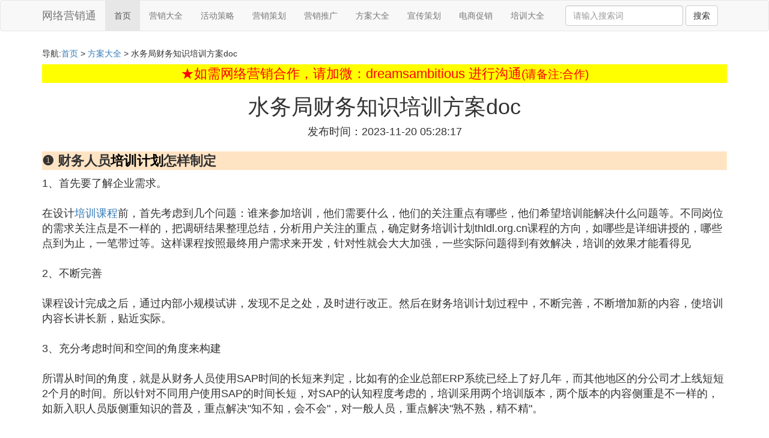

--- FILE ---
content_type: text/html;charset=utf-8
request_url: https://www.tui18edu.com/fangan_1194400
body_size: 60482
content:
<!DOCTYPE html>
<html>
	<head>
		<meta charset="utf-8" />
		<meta name="viewport" content="width=device-width,initial-scale=1,minimum-scale=1,maximum-scale=1,user-scalable=no" />
		<title>水务局财务知识培训方案doc_财务人员培训计划怎样制定_网络营销培训网</title>
		<meta name="description" content="本资讯是关于财务人员培训计划怎样制定,培训计划方案,财务人员的培训内容和计划,如何对员工进行财务基础知识培训相关的内容,由网络营销培训网为您收集整理请点击查看详情"/>
		<meta http-equiv="Cache-Control" content="no-siteapp"/>
		<meta http-equiv="Cache-Control" content="no-transform"/>
		<link href="//www.tui18edu.com/fangan_1194400" rel="alternate" hreflang="zh-Hans">
		<link href="//www.tui18edu.com/big5/fangan_1194400" rel="alternate" hreflang="zh-Hant">
		<link rel="stylesheet" type="text/css" href="//www.tui18edu.com/marketing/css/bootstrap.min.css"/>
		<link rel="stylesheet" type="text/css" href="//www.tui18edu.com/marketing/css/style.css"/>
	</head>
	<body>
		
		<nav class="navbar navbar-default" role="navigation">
		<div class="container">
			<div class="navbar-header">
				<button type="button" class="navbar-toggle" data-toggle="collapse" data-target="#open-collapse">
				<span class="sr-only">切换导航</span>
				<span class="icon-bar"></span>
				<span class="icon-bar"></span>
				<span class="icon-bar"></span>
				</button>
				<a class="navbar-brand" href="//www.tui18edu.com/">网络营销通</a>
			</div>
			<div class="collapse navbar-collapse" id="open-collapse">
				<ul class="nav navbar-nav">
					<li class="active"><a href="//www.tui18edu.com/">首页</a></li>
					<li><a href="//www.tui18edu.com/market_marketing_1">营销大全</a></li>
					<li><a href="//www.tui18edu.com/market_yingxiao_1">活动策略</a></li>					
					<li><a href="//www.tui18edu.com/market_research_1">营销策划</a></li>					
					<li><a href="//www.tui18edu.com/market_tuiguang_1">营销推广</a></li>					
					<li><a href="//www.tui18edu.com/market_fangan_1">方案大全</a></li>					
					<li><a href="//www.tui18edu.com/market_xuanchuan_1">宣传策划</a></li>					
					<li><a href="//www.tui18edu.com/market_dianshang_1">电商促销</a></li>					
					<li><a href="//www.tui18edu.com/market_train_1">培训大全</a></li>					
				</ul>
				<ul class="nav navbar-nav navbar-right">
					<form class="navbar-form" role="search" action="//www.tui18edu.com/search.php" method="post">
						<div class="form-group">
							<input type="text" class="form-control" placeholder="请输入搜索词" name="searchword" id="searchword">
							<button type="submit" class="btn btn-default">搜索</button>
						</div>
				   </form>
				</ul>
			</div>
		</div>
		</nav>
		
		<div class="container">
			<h5>导航:<a href="//www.tui18edu.com/">首页</a> > <a href="//www.tui18edu.com/market_fangan_1">方案大全</a> > 水务局财务知识培训方案doc </h5>
			<div><script src="//www.tui18edu.com/js/a11.js"></script></div>
			<div class="article_info">
				<span class="article_title"><h1>水务局财务知识培训方案doc</h1></span>
				<span class="article_time">发布时间：2023-11-20 05:28:17</span>
			</div>
			<div class="article_content">
<p class="subparagraph">❶ 财务人员<a href="//www.tui18edu.com/market_train_1" title="培训计划相关内容">培训计划</a>怎样制定</p>
<p>
1、首先要了解企业需求。<br /> <br />  在设计<a href="//www.tui18edu.com/market_train_1" title="培训课程相关内容">培训课程</a>前，首先考虑到几个问题：谁来参加培训，他们需要什么，他们的关注重点有哪些，他们希望培训能解决什么问题等。不同岗位的需求关注点是不一样的，把调研结果整理总结，分析用户关注的重点，确定财务培训计划thldl.org.cn课程的方向，如哪些是详细讲授的，哪些点到为止，一笔带过等。这样课程按照最终用户需求来开发，针对性就会大大加强，一些实际问题得到有效解决，培训的效果才能看得见<br /> <br />  2、不断完善<br /> <br />  课程设计完成之后，通过内部小规模试讲，发现不足之处，及时进行改正。然后在财务培训计划过程中，不断完善，不断增加新的内容，使培训内容长讲长新，贴近实际。<br /> <br />  3、充分考虑时间和空间的角度来构建<br /> <br />  所谓从时间的角度，就是从财务人员使用SAP时间的长短来判定，比如有的企业总部ERP系统已经上了好几年，而其他地区的分公司才上线短短2个月的时间。所以针对不同用户使用SAP的时间长短，对SAP的认知程度考虑的，培训采用两个培训版本，两个版本的内容侧重是不一样的，如新入职人员版侧重知识的普及，重点解决&quot;知不知，会不会&quot;，对一般人员，重点解决&quot;熟不熟，精不精&quot;。<br /> <br />  一、新近财务培训计划的一般内容<br /> <br />  财务培训计划一般包括入职培训，岗位技能培训，资格职称证书培训和最新科技、经济等知识培训。<br /> <br />  （1）岗位培训。①岗位培训的对象为全体财务人员。②岗位培训的内容包括基本技能培训、专业技能培训、管理技能培训和创新技能培训。<br /> <br />  （2）资格和职称证书教育培训：①资格和职称证书教育培训的对象为尚未达到任职岗位必备的资格或相关等级职称证书的财务人员。②资格和职称证书教育培训的内容主要包括资格考试、职称考试等，由财务人员根据自身发展需要自行选择。<br /> <br />  （3）最新科技、经济、管理等知识培训。①最新科技、经济、管理等知识培训的对象主要为财务经理和财务部财务人员。②培训内容主要是当前相关的科技和经济最新知识。由集团领导、财务部领导或外聘专家授课。&#57347;<br /> <br />  （4）入职培训。①入职教育培训的对象为新进财务人员。②入职培训的内容包括公司简介和企业发展战略、企业文化介绍、工作职责说明、各项管理制度和条例、劳动合同和福利薪资、及集团和所在公司组织架构说明等。③入职培训的时间为新财务人员报到当月进行，时间安排一般不超过一周，由聘用公司人事部门实施。④新进财务人员集团统一会计核算制度、管理制度的财务培训计划thldl.org.cn由集团财务部安排，所在公司已有财务经理的，由财务经理对其进行为期二月的带教辅导。新开办分公司新进财务人员统一到财务部培训或由财务部指定相关分公司安排实习和带教辅导。
</p>
<p class="subparagraph">❷ 如何对员工进行财务基础知识培训</p>


<p>一、培训财务六大要素，包括资产、负债、所有者权益、收入、费用、利润。内容如下：</p><p>1、资产由固定资产、流动资产等组成；</p><p>2、负债由流动负债、长期负债等组成；</p><p>3、所有者权益由实收资本、盈余公积等组成；</p><p>4、收入由主营业务收入、营业外收入等组成；</p><p>5、费用由制造费用、经营费用、管理费用、财务费用等组成；</p><p>6、利润由营业利润扣除各项开支后的项目等组成；</p><p>二、如何看财务报表，主要内容如下：</p><p>1、资产负债表的财务分析。</p><p>2、损益表的财务分析。</p><p>3、利润分配表的财务分析。</p><p>4、现金流量表的财务分析。</p><p><imgclass="illustration"src="//www.tui18edu.com/edu_3b87e950352ac65c0b676b30f6f2b21193138a16?x-bce-process=image%2Fresize%2Cm_lfit%2Cw_600%2Ch_800%2Climit_1%2Fquality%2Cq_85%2Fformat%2Cf_auto"esrc="//www.tui18edu.com/edu_3b87e950352ac65c0b676b30f6f2b21193138a16"/></p><p><strong>(2)水务局财务知识<a href="//www.tui18edu.com/market_fangan_1" title="培训方案相关内容">培训方案</a>doc扩展阅读</strong></p><p>主要内容</p><p>会计实操培训的内容渣坦有会计基本理论教学、手工帐教学、财务软件教学、纳税申报教学、税收策划及财务规划雀梁轮方案教学等。</p><p>适用范围</p><p>适合于即将进入会顷信计实际工作的初级会计人员的岗前培训，能迅速掌握会计做账工作技能，纳税申报技能等，一般教学模式涉及学生全套账务处理，包括凭证制作，登记账簿，月底年底结账，编制财务会计报告，纳税申报处理等。会计恰恰是一门技能性很强的课程，会计实操越来越受到人们的重视。</p>

<p class="subparagraph">❸ 培训计划方案</p>


<p> 为了确保工作或事情能高效地开展，往往需要预先制定好方案，方案具有可操作性和可行性的特点。我们应该怎么制定方案呢？以下是我为大家整理的培训计划方案5篇，欢迎阅读，希望大家能够喜欢。</p> <h2> 培训计划方案 篇1</h2>  <p> 人员培训作为工程实施的一个重要环节，对整个项目的实施至关重要，通过系统的培训，使得工作人员得到日常工作需要的专业技术知识和经验，从而保障整个系统的顺利运行。 项目建设最终系统将交付用户使用，项目培训是项目实施中的重要环节， 通过项目培训对业主人员进行全面的技术培训，使业主单位人员达到能独立进行管理、故障处理、日常测试维护等工作，以便于我方提供的软、硬件能够正常、安全的运行。</p> <p> 培训的总体目标：</p> <p> 1、管理员培训。</p> <p> 培训对象：系统管理员。</p> <p> 培训目的：可以独立完成本单位行政执法的日常维护，解决一般问题。 培训内容：系统体系结构、系统配置、系统管理、系统使用。</p> <p> 培训方式：集中培训和个别培训。</p> <p> 培训批次：不少于1次的集中培训，个别培训随时安排。</p> <p> 2、使用人员培训</p> <p> 培训对象：系统一般使用人员。</p> <p> 培训目的：熟练掌握所涉及部分的操作。</p> <p> 培训内容：系统使用。</p> <p> 培训方式：集中培训和个别培训（主要针对领导）。</p> <p> 培训批次：不少于2次的集中培训（本单位）。个别培训随时安排。 1.2 培训对象由于本项目是一项综合型的项目，系统使用范围广，用户层次多，不同用户层次使用的系统角色不相同，使用的内容和侧重点各不相同，因此我们在本项目中将针对不同的用户层次提供针对性的用户培训，保障培训效果，使各层次的用户都能熟练掌握系统的相关知识。</p> <p> 普通用户层： 普通用户层是应用系统的直接使用者，涉及到系统的各方面功能，是对系统功能理解最深、业务最熟悉的用户群，然而普通用户层由于覆盖的面广，各部门主要使用的功能模块不尽相同，因此针对于普通用户将按照不同的部门的侧重点进行分期培训，组织类似业务部门或单独部门进行培训，以便于各部门对各自业务系统使用的把握，以达到各用户能熟练掌握系统的使用方法。</p> <p> 系统管理员和应用级管理员： 系统管理员和应用级管理员是业主单位对系统进行管理维护的员，这一用户掌握一定的信息技术，并且针对应用系统管理员和平台维护员分别进行针对性的培训，主要侧重于系统的建设原理和规划，总体架构，常见问题的解决，系统安装配置等内容。系统的维护和管理工作需要对应用系统较熟悉，并且能处理运行过程中遇到的各类问题，因此对于软件维护人员和管理员将采用共同参与项目维护和实施的方式，从长期实践中逐渐掌握系统维护知识，提升其技术技能和对系统的认识。</p> <p> 技术人员培训： 技术人员主要是指业主单位具备一定的应用系统开发能力，主要用于系统上线后对系统的需求变动进行二次开发和修改，以及系统扩展能力的技术人员，针对这一用户群，将着重于应用系统的开发原理、开发工具、系统架构等进行培训，</p> <p> 使其掌握系统二次开发技术，为今后系统升级改造、功能扩展储备技术力。</p> <h2> 培训计划方案 篇2</h2>  <p> <strong> 一、指导思想：</strong> </p> <p> 进一步深化劳动技术教育的实践研究，建立科学的课程标准和实施方略，总结和探索实施劳动技术教育的有效方法和途径，发挥其实施素质教育主体实践基地的作用，促进劳动技术教育的健康、稳定和创新发展，充分发挥劳技课的作用，为培养社会主义建设者和接班人打好基础。此同时不断提高学校劳动技术的整体办学水平和办学特色。</p> <p> <strong> 二、工作目标：</strong> </p> <p> (一)教师方面</p> <p> 通过本课题研究要努力提高自身素质，不断深化对劳动技术教育的认识，不断提高教学水平。</p> <p> (二)学生方面</p> <p> 1、树立正确的劳动观念，形成热爱劳动、热爱人民、热爱生活和热爱家乡的思想感情，养成勤俭节约、认真负责、遵守纪律、团结合作、爱护公物、珍惜劳动成果的品质以及良好的劳动习惯。</p> <p> 2、初步掌握现代生活和现代生产所必备的技术基础知识和基本技能，具有生活自理能力和一定的技术认识、技术思维、技术实践和技术创新能力。</p> <p> 3、初步具有与技术相联系的经济意识、质量意识、审美意识、伦理意识、效益意识、环保意识，以及关心当地经济建设的意识。劳动技术教学计划三、具体措施:</p> <p> (一)理论学习，树立素质教育的基本观念</p> <p> 树立素质教育观念，是搞好劳动技术学科建设，实施素质教育的重要前提。劳动技术学科教师要明确：实施素质教育，就是全面贯彻党的教育方针，以提高国民素质为根本宗旨，以思想政治教育为灵魂，以培养学生的创新精神和实践能力为重点，造就“有理想、有道德、有文化、有纪律”的德智体美等方面全面发展的社会主义事业的建设者和接班人。学校教育不仅要抓好智育，更要重视德育，还要加强体育、美育、劳动技术教育和社会实践，使各方面教育相互渗透、协调发展，促进学生全面发展和健康成长。劳动技术课教师必须确立面向全体学生和以学生为主体的思想，学习有关的理论，注意培养学生个性特长，促使每一个学生都能积极主动地发展。</p> <p> (二)大力优化教学过程</p> <p> 课堂教学是实施素质教育的主渠道、主阵地。因此，精心设计好劳动技术学科的课堂教学，优化劳动技术课的教学过程就成为提高劳动技术课的教学质量，实施素质教育的关键。</p> <p> (三)积极开展劳动技术学科实践活动，提高教育效果</p> <p> 除劳动技术课外，还应通过选修课、研究性学习、社会实践等多种形式，大力开展劳动技术教育。如组织学生参加陶艺、编织、纸工活动，参观生产建设现场，组织科技制作小组活动等;大力提倡学生自觉参加家务劳动和社会公益劳动，使学生接受到比较全面的、生动活泼的劳动技术教育。</p> <h2> 培训计划方案 篇3</h2>  <p> <strong> 一、了解人的本性</strong> </p> <p> 人们到底是什么样的呢?有一句话说一个人关注自己胜过关注别人或别的事物一万倍。谁都是这样，包括你，你对你自己的兴趣胜过对世界上任何其他人。这就是人类的本性。</p> <p> <strong> 二、如何巧妙的与别人交谈</strong> </p> <p> 当你与别人交谈时请选择他们最感兴趣的话题，那么，他们最感兴趣的话题是什么呢，是他们自己从今天起，把这几个词从脑海中剔除出去———“我，我自己，我的”而要学会另一个词————“您，您的”的确，这是一件很难做的事，而且需要不断的练习，但只要你付诸实践，最终会感到这样做的意义。</p> <p> <strong> 三、如何巧妙的令别人觉得重要</strong> </p> <p> 1、尽量用“您、您的，”勿用“我、我自己、我的”。</p> <p> 2、一定要聆听别人</p> <p> 3、赞许和恭维他们，关心他们的家人</p> <p> 4、尽可能经常使用他们的姓名和照片</p> <p> 5、在回答他们的话之前，请稍加停顿</p> <p> 6、肯定那些等待见你的人们</p> <p> 7、关注每一个人</p> <p> 不要只是关注领导者或发言人，不要只是关注那些有权威的人或值得你关的人，因为孤雁难成群。</p> <p> 只要你在平时注意做到以上几点，那么，你肯定会给人们留下良好的印象。</p> <p> <strong> 四、如何巧妙的赞同别人</strong> </p> <p> 1、学会赞同和认可</p> <p> 2、当你赞同别人时，一定要说出来</p> <p> 3、当你不赞同别人时，千万不要告诉他，除非万不得已</p> <p> 4、当你犯错误的时候要敢于承认</p> <p> 5、避免与人争论</p> <p> 6、正确处理冲突</p> <p> <strong> 五、如何巧妙的聆听别人</strong> </p> <p> 1、聆听时注视说话人</p> <p> 2、靠近说话者、身体前倾，专心致志的听</p> <p> 3、不要打断说话者话题</p> <p> 4、巧妙、恰如其分的提问</p> <p> <strong> 六、如何巧妙的影响别人</strong> </p> <p> 1、了解对方所想、所需</p> <p> <strong> 七、如何巧妙的说服别人</strong> </p> <p> <strong> 八、如何巧妙的使别人做决定</strong> </p> <p> 1、告诉人们为何要同意和答应你</p> <p> 2、问一些只能用“对”来回答的问题</p> <p> 3、让人们在两个“好”中选择一个</p> <p> 4、期待人们说好</p> <p> <strong> 九、如何巧妙的调动别人情绪</strong> </p> <p> <strong> 十、如何巧妙的赞美别人</strong> </p> <p> 1、要真诚</p> <p> 2、赞扬行为本身，而不是人</p> <p> 3、赞扬具体，实在，不得夸张</p> <p> 4、赞扬要及时，不要隔太久</p> <p> <strong> 十一、如何巧妙的感谢别人</strong> </p> <p> 1、表达谢意时态度要真诚</p> <p> 2、清晰、自然地表达</p> <p> 3、注视你要感谢的人</p> <p> 4、致谢时要说出对方的名字</p> <p> 5、尽力的致谢</p> <p> <strong> 十二、如何巧妙的留下良好的印象</strong> </p> <p> 1、真诚2、要热情3、不必过分急躁</p> <p> 4、不要通过贬低别人来抬高自己</p> <p> 6、不要打击任何人、任何事</p> <p> <strong> 十三、如何巧妙的发言</strong> </p> <p> 1、一定要明白和清楚你说话的内容</p> <p> 2、该说的话说完就马上停止</p> <p> 3、说话时，请注视听众</p> <p> 4、讨论听众感兴趣的话题</p> <p> 5、不要试图演讲</p> <p> <strong> 十四、与人沟通的原则和如何与人沟通</strong> </p> <p> 原则一、20%问问题，80%倾听，学会听话</p> <p> 原则二、勿打断别人</p> <p> 原则三、勿指出他人错误</p> <p> 原则四、勿猜测对方心意</p> <p> <strong> 十五、如何巧妙的成为有魅力的人</strong> </p> <p> 1、漂亮，穿着得体，永远面带微笑</p> <p> 2、风度翩翩，气质非凡</p> <p> 3、能干、自信、才华横溢，有交往价值</p> <p> 4、积极、主动，“日疏愈疏，日亲愈亲”</p> <h2> 培训计划方案 篇4</h2>  <p> 为严格实施20xx年永顺县保健食品化妆品市场准入，切实加强日常监管，深入开展专项整治，积极探索长效监管，不断提升保障水平，确保产品质量安全，特制定20xx年保健品食品化妆品监督管理工作计划:</p> <p> 一、摸清监管底数，建立工作档案</p> <p> 力争在四月底前摸清保健食品、化妆品企业生产经营情况及行业发展现状，着手建立辖区内的保健食品、化妆品生产经营企业监管工作档案，适时上报各级部门。</p> <p> 二、积极推进专项整治，重点开展监督检查</p> <p> 为做好保健食品化妆品生产经营日常监督管理工作，规范保健食品化妆品生产经营行为，加大对保健食品中可能被违法添加药物的检查力度，整治制售假劣保健食品、夸大<a href="//www.tui18edu.com/market_xuanchuan_1" title="宣传相关内容">宣传</a>保健食品功能、普通食品声称具有特定保健功能及制售假劣化妆品等行为，五至十月份积极保健食品化妆品专项整治，重点开展监督检查</p> <p> 三、做好法规宣贯准备，提高监管法制水平</p> <p> 待《保健食品监督管理条例》出台后，将及时组织行政执法人员进行学习、宣传和培训，做好《条例》宣传工作。</p> <p> 四、抓好业务培训，提升安全意识</p> <p> 积极派人参加省、州组织的监管人员业务知识与执法技能强化培训，为依法、科学、规范、有效履行监管职责，为监管事业可持续发展提供坚强的队伍保障。同时加强各保健食品化妆</p> <p> 品经营单位从业人员保健食品化妆品卫生知识及法律法规培训，提高食品化妆品安全意识。</p> <p> 五、加大宣传力度，突出正面宣传</p> <p> 充分发挥当地主流媒体的宣传作用，主动宣传监管工作措施和成效。在3.15、食品安全宣传月等加强保健食品、化妆品卫生知识、法律法规宣传，进一步提高企业的保健食品及化妆品安全责任意识。</p> <h2> 培训计划方案 篇5</h2>  <p> <strong> 一、总体目标</strong> </p> <p> 1、加强公司高管人员的培训，提升经营者的经营理念，开阔思路，增强决策能力、战略开拓能力和现代经营管理能力。</p> <p> 2、加强公司中层管理人员的培训，提高管理者的综合素质，完善知识结构，增强综合管理能力、创新能力和执行能力。</p> <p> 3、加强公司专业技术人员的培训，提高技术理论水平和专业技能，增强科技研发、技术创新、技术改造能力。</p> <p> 4、加强公司操作人员的技术等级培训，不断提升操作人员的业务水平和操作技能，增强严格履行岗位职责的能力。</p> <p> 5、加强公司员工的学历培训，提升各层次人员的科学文化水平，增强员工队伍的整体文化素质。</p> <p> 6、加强各级管理人员和行业人员执业资格的培训，加快持证上岗工作步伐，进一步规范管理。</p> <p> <strong> 二、原则与要求</strong> </p> <p> 1、坚持按需施教、务求实效的原则。根据公司改革与发展的需要和员工多样化培训需求，分层次、分类别地开展内容丰富、形式灵活的培训，增强教育培训的针对性和实效性，确保培训质量。</p> <p> 2、坚持自主培训为主，外委培训为辅的原则。整合培训资源，建立健全以公司培训中心为主要培训基地，临近院校为外委培训基地的培训网络，立足自主培训搞好基础培训和常规培训，通过外委基地搞好相关专业培训。</p> <p> 3、坚持“公司+院校”的联合办学方式，业余学习为主的原则。根据公司需求主流与相关院校进行联合办学，开办相关专业的专本科课程进修班，组织职工利用周末和节假日集中授课，结合自学完成学业，取得学历。</p> <p> 4、坚持培训人员、培训内容、培训时间三落实原则。20xx年，高管人员参加经营管理培训累计时间不少于30天；中层干部和专业技术人员业务培训累计时间不少于20天；一般职工操作技能培训累计时间不少于30天。</p> <p> <strong> 三、培训内容与方式</strong> </p> <p> （一）公司领导与高管人员</p> <p> 1、中央、国家和政府的大政方针的学习，国内外政治局势、经济形势分析，国家有关政策法规的研究与解读。通过上级主管部门统一组织调训。</p> <p> 2、开拓战略思维，提升经营理念，提高科学决策能力和经营管理能力。通过参加企业家高端论坛、峰会、年会；到国内外成功企业参观学习；参加国内外著名企业高级培训师的高端讲座。</p> <p> 3、学历学位培训、执业资格培训。参加北大、清华以及中央、省委党校的学历进修或MBA、EMBA学习；参加高级经营师等执业资格培训。</p> <p> （二）中层管理干部</p> <p> 1、管理实务培训。生产组织与管理、成本管理与绩效考核、人力资源管理、激励与沟通、领导艺术等。请专家教授来公司集中授课；组织相关人员参加专场讲座；在公司培训中心接收时代光华课程。</p> <p> 2、学历进修和专业知识培训。积极鼓励符合条件的中层干部参加大学（专本科）函授、自考或参加MBA及其它硕士学位进修；组织经营、企管、财会专业管理干部参加执业资格考试，获取执业资格证书。</p> <p> 3、强化项目经理（建造师）培训。今年公司将下大力组织对在职和后备项目经理进行轮训，培训面力争达到50％以上，重点提高他们的政治素养、管理能力、人际沟通能力和业务能力。同时开通“环球职业教育在线”远程职业教育网，给员工提供学习的绿色通道。要求公司各单位要选拔具有符合建造师报考条件，且有专业发展能力的员工，组织强化培训，参加社会建造师考试，年净增人数力争达到10人以上。</p> <p> 4、开阔眼界、拓展思路、掌握信息、汲取经验。组织中层干部分期分批到上下游企业和关联企业学习参观，了解生产经营情况，借鉴成功经验。</p> <p> （三）专业技术人员</p> <p> 1、由各专业副总工程师、工程师定期进行专题技术讲座，并建设公司自己的远程教育培训基地，进行新工艺、新材料及质量管理知识等专项培训，培养创新能力，提高研发水平。</p> <p> 2、组织专业技术人员到同行业先进企业学习、学习先进经验，开阔视野。年内计划安排两批人员到单位参观学习。</p> <p> 3、加强对外出培训人员的严格管理，培训后要写出书面材料报培训中心，必要时对一些新知识在公司内进行学习、推广。</p> <p> 4、对会计、经济、统计等需通过考试取得专业技术职务的专业人员，通过计划培训和考前辅导，提高职称考试的合格率。对工程类等通过评审取得专业技术职务的专业人员，聘请相关专业的专家进行专题讲座，多渠道提高专业技术人员的技术等级。</p> <p> （四）职工基础培训</p> <p> 1、新工入厂培训</p> <p> 20xx年继续对新招聘员工进行强化公司的企业文化培训、法律法规、劳动纪律、安全生产、</p> <p> 团队精神、质量意识培训。每项培训年不得低于8个学时；通过实行师傅带徒弟，对新员工进行专业技能培训，基层各单位、分公司的新员工合同签订率必须达到100%。试用期结合绩效考核评定成绩，考核不合格的予以辞退，考核优秀者给于一定的.表彰奖励。</p> <p> 2、转岗职工培训</p> <p> 要继续对人力中心人员进行企业文化、法律法规、劳动纪律、安全生产、团队精神、择业观念、公司发展战略、公司形象、项目进展等方面的培训、每项不得低于8个学时。同时随着公司的扩建，内部就业渠道的增加，及时进行专业技术培训，培训时间不得少于20天。</p> <p> 3、职工技术等级培训</p> <p> 公司计划新培养一级150名，二级员工100名，三级员工80名，四级员工20名。中级工以上人员占技术人员比例达到70%以上；一方面继续普及，扩大比例，工作重点是培养高级技术人员，计划培养中级管理人员10人，初级管理人员20人。形成较为完善的技能人才体系。基层单位及分公司要把工作重点放在基础工作上，重点培训中级工和高级工，争取中级工以上人员能占整个技术工人比例40%以上，使技术管理人员的素质有整体提高。</p> <p> 4、加快高技能人才的培养和职业技能鉴定步伐。</p> <p> 今年，公司将选择部分主业工种进行轮训，并在本市相关技校适时组织符合技师、高级技师条件的员工进行强化培训、考核，力争新增技师、高级技师达30人以上。使其结构和总量趋于合理，逐步满足企业发展的要求。职业技能鉴定要使35岁以下的技术工人在职业技能培训的基础上完成初次鉴定取证工作。</p> <p> 5、加强复合型、高层次人才培训。</p> <p> 各部门和基层单位要积极创造条件，鼓励员工自学和参加各类组织培训，实现个人发展与企业培训需求相统一。使管理人员的专业能力向不同管理职业方向拓展和提高；专业技术人员的专业能力向相关专业和管理领域拓展和提高；使施工作业人员掌握2种以上的技能，成为一专多能的复合型人才和高层次人才。</p> <p> 6、抓好工程施工人员的培训。</p> <p> u做好特种作业人员的安全技术取证和复证培训工作，严格执行持证上岗的规定。</p> <p> v在建工程项目经理部，要按照“三位一体”管理体系标准要求，扎实有效地做好施工生产关键工序和特殊过程操作人员的培训，以及施工环境保护、职业健康安全的应急预案的演练培训，确保人力资源满足施工生产要求。</p> <p> w要把施工承包工程队人员的培训监管纳入管理视野，实行指导和有效的干预，消除隐患，切实维护企业信誉。</p> <p> x开展职业技能比武，促进年轻优秀人才的成长。公司今年将选择3－5个主要职业进行技能比武，并通过专业比武的形式，选拔培养年轻优秀高技能人才。</p> <p> （五）开展学历教育</p> <p> 1、公司培训中心要与一些高等院校联合办学，开办土木工程、市政工程技术、电气工程及机电一体化等技术专业大专班。通过全国成人高考，对符合录取条件的公司员工进行有计划的集中培训，获取学历。</p> <p> 2、与一些高等院校联合办学，举办市政建筑工程及电气机电类专业的函授本科班；推荐优秀中层以上管理人员到一些高等院校攻读硕士学位。提高公司高管人员的学历、业务水平和决策能力，更好地为公司服务。</p> <p> 3、调动员工自学积极性。为员工自学考试提供良好的服务，帮助员工报名，提供函授信息；制定或调整现有在岗职工学历进修的奖励标准；将学历水平作为上岗和行政、技术职务晋升的条件，增加员工学习的动力。</p> <p> <strong> 四、措施及要求</strong> </p> <p> （一）领导要高度重视，各基层单位及业务部门要积极参与配合，制定切实有效的培训实施计划，实行指导性与指令性相结合的办法，坚持在开发员工整体素质上，树立长远观念和大局观念，积极构建“大培训格局”确保培训计划开班率达90％以上，全员培训率达35％以上。</p> <p> （二）培训的原则和形式。按照“谁管人、谁培训”的分级管理、分级培训原则组织培训。公司重点抓管理层领导、项目经理、总工、高技能人才及“四新”推广培训；各部门和基层单位要紧密配合培训中心抓好新员工和在职员工轮训及复合型人才培训工作。在培训形式上，要结合企业实际，因地制宜、因材施教，外培与内训相结合，基地培训和现场培训相结合，采取技能演练、技术比武、鉴定考试等灵活多样形式；在培训方法上要把授课、角色扮演、案例、研讨、现场观摩等方法相互结合。选择最佳的方法和形式，组织开展培训。</p> <p> （三）加强培训基础设施的建设和开发。一是加强和高等院校的联合办学力度，在就近院校设置培训实习基地，并充分发挥他们的培训资源和专业特长，积极整合，合理开发，使其在公司人力资源培训开发中发挥骨干作用；二是要根据公司内部自身专业特长，建设自己的培训基地、职校功能。选择专业或课题，组织编写适合企业特点的培训教材或讲义；三是要加强企业专兼职培训师队伍建设，实行资源的有偿服务。</p> <p> （四）确保培训经费投入的落实。我们要按国家现行规定，即按工资总额的1.5％足额提取职教经费，由培训主管部门掌握使用，财务部门监督，其中0.5％上缴公司统一协调使用，严禁将培训经费挪作他用。</p>

<p class="subparagraph">❹ 培训计划方案</p>


<p> 为了确保工作或事情能有条不紊地开展，常常需要提前进行细致的方案准备工作，方案的内容多是上级对下级或涉及面比较大的工作，一般都用带“文件头”形式下发。那么你有了解过方案吗？下面是我整理的培训计划方案6篇，欢迎大家借鉴与参考，希望对大家有所帮助。</p> <h2> 培训计划方案 篇1</h2>   <p> 为适应现代商业银行发展的需要，应对激烈的市场竞争，提高员工业务素质和工作效率，加强农行的执行力建设，提升营销水平、完善服务质量，加快xx农行创建区域强行的步伐，扎实做好XX年度员工岗位培训和业务知识测试，特制定本实施方案及培训计划。</p> <p> <strong> 一、指导思想</strong> </p> <p> 目前员工业务素质偏低、专业技术水平落后、营销技能缺乏，已经成为影响xx支行生存发展的瓶颈。因此，强化员工职业素质、提升服务效能，是xx支行实现持续发展和竞争制胜的关键。</p> <p> 员工的学习培训工作是支行管理的一项重要内容，培训要坚持“理论联系实际、业务结合服务，因需施教、学以致用”的基本原则，采取“业余自学与集中培训相结合、现场操作与现场测试相结合”的方法，通过员工自学、培训和考试，切实提高员工业务素质和技术水平，为进一步创建学习型团队、增强xx农行综合竞争实力奠定基础。</p> <p> <strong> 二、组织领导</strong> </p> <p> 为认真抓好员工培训工作，支行成立员工培训工作领导小组。领导小组由支行主管行长担任组长，由支行各部室负责人担任成员;领导小组下设办公室，设在支行综合管理部，由综合管理部负责人担任领导小组秘书。领导小组主要职责:制定培训计划，组织教材，开展岗位学习、技术比赛、培训和考评等工作，建立员工业务培训和考试成绩档案，选拔、培育优秀人才，建立健全人材储备机制。</p> <p> <strong> 三、培训内容</strong> </p> <p> 按培训内容划分为应知、应会两部分。按岗位划分为五大类:</p> <p> (一)业务岗:</p> <p> 业务岗人员为会计主管、记账员、联行员、各部室综合员。</p> <p> 1、应知部分:农行会计基本制度及财务管理制度、《中华人民共和国会计法》、《中华人民共和国票据法》、结算业务等会计相关知识。</p> <p> 2、应会部分:账务记载、账务处理、成本核算、微机操作、财务分析报告。</p> <p> (二)柜员岗</p> <p> 柜员岗人员为储蓄柜员、对公柜员。</p> <p> 1、应知部分:《储蓄管理条例》、《农行会计、出纳制度》、《储蓄管理法律制度》、《员工违规行为处理办法》及相关制度规定和业务知识。</p> <p> 2、应会部分:点钞、假币识别、ABIS系统操作及柜面服务标准。</p> <p> (三)信贷岗</p> <p> 信贷岗人员为信贷业务部门及公司业务部门及前台经办人员。</p> <p> 1、应知部分:《贷款通则》、《担保法》、票据贴现业务等及相关知识和制度规定。</p> <p> 2、应会部分:各类贷款业务操作，贷款调查报告，信贷分析报告。</p> <p> (四)管理岗</p> <p> 管理岗人员为各部室负责人、网点负责人、机关本部员工、会计主管。</p> <p> 1、应知部分:《中华人民共和国商业银行法》、《担保法》、《贷款通则》及相关金融法规和内部规章制度。</p> <p> 2、应会部分:微机操作，市场调研报告，财务分析报告，工作计划及总结。</p> <p> (五)营销岗</p> <p> 营销岗人员为大堂经理(副理)、机关客户部客户经理、网点负责人、理财经理。</p> <p> 1、应知部分:《中华人民共和国商业银行法》、《担保法》、《贷款通则》及相关金融法规和《员工违规行为处理办法》等内部规章制度。</p> <p> 2、应会部分:微机操作，市场调研报告，财务分析报告，工作计划及总结。</p> <p> <strong> 四、培训课程</strong> </p> <p> (一)《临柜业务风险点与风险防范》</p> <p> 由运营财务部主办，培训范围为各网点员工(可根据需要增大范围至全行员工)，每季度开展一次。</p> <p> (二)《大堂经理面对面服务营销:大堂制胜》</p> <p> 由客户部主办，培训范围为网点负责人、大堂经理、大堂副理、客户经理、理财经理 ，每半年一次。</p> <p> (三)《会计核算规范及风险防范》</p> <p> 由运营财会部主办，培训范围为各网点负责人、会计主管、网点柜员、客户经理、公司业务人员，每季度一次。</p> <p> (四)《营业网点标准化管理》</p> <p> 由客户部、综合管理部、运营财务部联合主办，培训范围为客户部主管网点优服人员、综合管理部安全保卫人员、运营财会部监管人员、网点人员，每季度一次。</p> <p> (五)《网点柜面服务沟通礼仪》</p> <p> 由客户部主办，培训范围为网点人员，每半年一次。</p> <p> (六)《优质客户服务与维护》</p> <p> 由客户部主办，培训范围为网点负责人、客户经理、大堂经理、大堂副理、客户部人员，每半年一次。</p> <p> (七)《农行产品功能及营销技巧》</p> <p> 由客户部主办，培训范围为支行全员，每两月一次。</p> <p> (八)《柜员等级测试业务技能》</p> <p> 由运营财会部主办，培训范围为网点人员，每两月一次。</p> <p> (九)《合规文化教育》</p> <p> 由综合管理部主办，培训范围为支行全员，每季度一次。 (十)《个人素质:职业道德、公文写作、微机操作》 由综合管理部主办，培训范围为支行全员，每半年一次。 (十一)《党风廉政建设、党组织建设》</p> <p> 由支行党总支及各支部主办，范围为全体党员、党外积极分子(可增至支行全员)，每季度一次。</p> <p> (十二)其他活动</p> <p> 考察参观、学习心得、文体活动等其他形式，由支行根据需要作出安排，并提出要求。</p> <p> <strong> 五、效果检测</strong> </p> <p> 支行人员须坚持对个人岗位所需知识与技能自我完善和提高，对支行安排的培训要积极参与，严格遵守支行提出的培训纪律及相关要求。</p> <p> (一)点钞、ABIA系统操作采取技术比赛形式，根据速度和准确率评分，并在全辖范围进行排名;</p> <p> (二)办公软件操作(WPS或OFFICE)和公文写作，实行统一命题，集中测试;</p> <p> (三)柜员办理业务效率，由支行派出测试小组到各网点进行现场测试;</p> <p> (四)会计核算质量，由支行运营财会部组织核定; (五)理论知识及规章制度学习采取培训后现场测试。</p> <p> <strong> 六、测试评分</strong> </p> <p> 所有测试均实行百分考核制。60分以上(含60分)为合格，70-80分(含80分)为良好，80分以上为优秀。60分以下由培训主办部门在一周内进行补考。测试结果由培训主办部门形成记录，上报支行建立员工培训档案。对测试优秀者予以物质奖励，对综合排名前三名的员工颁发业务标兵荣誉证书。</p> <p> <strong> 七、培训预算</strong> </p> <p> 根据支行年度培训计划的相关安排，培训费用预算情况为:讲师授课劳务费用6000.00元;成绩优秀员工奖励(物品)费用3000.00元;培训会务费用(小奖品及其他支出等)6000.00元。总计15000.00元。</p> <p> <strong> 八、有关要求</strong> </p> <p> 支行每次培训的考评成绩均将纳入人事考核，作为评选先进个人、劳动用工制度改革和优先聘任的依据。全体干部职工要清醒认识当前形势，深刻理解学习的极端重要性，切实增强生存的危机感和发展的紧迫感，只有不断汲取新知识，刻苦锻炼基本功，积极适应农行股份制经营管理的需要，有效化解各种风险。因此，希望各岗位员工从现在做起，兴学风，树正气，严格遵守培训纪律及培训要求，共同营造勤学上进的良好氛围，为xx农行稳健发展做出贡献。</p> <h2> 培训计划方案 篇2</h2>   <p> <strong> 制定培训计划的步骤：</strong> </p> <p> <strong> 1、进行培训需求分析</strong> </p> <p> 公司如果确定必须要进行培训，那可以通过每个部门的具体情况进行分析。例如针对某个部门可以针对员工平时实际情况的业绩考核记录，或者前期进行一些技能考试看看成绩，哪些方面需要培训，或者是调查员工自己想要什么样的培训。（实际中这一步就是很麻烦的，而且也需要很长的时间。）</p> <p> <strong> 2、工作岗位说明</strong> </p> <p> 例如招聘专员的岗位，首先的知道这个岗位需要做什么事情，搜集简历、打电话通知、接待……根据这些来明确如果对这类人进行培训是培训的内容里面要包括什么内容，哪些不需要。（这一步的情况是根据上一步中我们需求里面调查的情况）</p> <p> <strong> 3、工作任务分析</strong> </p> <p> 不同工作岗位所工作的内容不同，需要专业知识的培训或者是部门出现一些情况，就是需要我们解决的……所以这一步就是明确具体部门工作人员根据实际情况，他们对培训提出的要求。</p> <p> <strong> 4、培训内容排序</strong> </p> <p> 之前的前三步当中我们进行了许多的调查，所需要的培训可能比较多，那就是根据哪些是比较紧急的或者重要的来进行排序，确定先进行哪些培训。（这一步如果各部门配合的并不是很好，就省略了；根据经理的要求排一排序）</p> <p> <strong> 5、描述培训目标</strong> </p> <p> 把第二步里面要求的进行转化，也就是需要什么我们培训什么，但是之后我们要有一个目标，到底要干什么，也是保证培训的有效性。不要培训之后就结束了，费钱有费时间，大家还抱怨。</p> <p> <strong> 6、设计培训内容</strong> </p> <p> 如果公司就想自己做的话，那就是确定具体的培训项目和要培训的内容，老师以及教材都确定好。</p> <p> <strong> 7、设计培训方法</strong> </p> <p> 就是根据不同的员工组成，例如各部门的主管，我们集中进行培训，如果就是让他们提升领导能力，那就是选案例分析法，课堂中进行角色扮演的形式来分析案例解决问题……或者如果对一个销售小组进行培训，平时就加班没时间，那就选择一个时间段集中培训，时间短而且内容精；再或者对一些员工还可以直接在工作中一边实践一边教……（就是不同的员工组成，不同的.工作时间情况要选择不同的方法）</p> <p> <strong> 8、设计评估标准</strong> </p> <p> 这个非常重要经常被忽略。专业的找些专家来测评，培训之前确定好什么结果是达到预计标准的，也就是培训是有效的。简单说我们自己做的一些方法，一种是做个简单的试卷（看具体情况，很多人都有意见就算了）；评估表一定要，对培训的想法，有用还是没用，老师教材的选择，再有就是请他们说出自己的意见以备以后来改正【一定要匿名的，要不什么也得不到】（这个对你们公司现在情况比较有用，之前没有什么借鉴，有这些评估表以后再做起来就很顺手了，一定要做成档案！！！）；过一个月或三个月看员工的绩效有没有改进或者是询问他身边的同事……</p> <h2> 培训计划方案 篇3</h2>   <p> x年首期x余天的库区移民电工就业培训考证工作已圆满结束，这一成绩的取得，离不开省、市、县、乡各级领导机构的大力支持和协助，更离不开邵东职业中专学校领导和专业培训教师的辛勤努力，库区移民的学习热情和积极参与也是我们这次培训工作取得成功的基础保障。作为专业培训教师，我深深感到：办一次这样的短期培训实在不容易，涉及很多的人力、物力，培训教师责任重大，必须高度重视，为此，我作为这次移民电工培训具体落实的关键一环，采取了以下主要措施：</p> <p> 一 、认真了解了学员情况，教学设计贴近学员实际，做到了教学有效、有用、够用。</p> <p> 1、学员是库区移民，都是农民工，在年龄组成上老中青学员都有，且以中年学员为主。</p> <p> 2、学员文化层次大部分都是初中文化。</p> <p> 3、部分学员在学习期间还不能搁下家里的农活，需要挤时间参加学习。</p> <p> 4、学员认识水平参差不齐，大部分学员是主动要求掌握一定的专业技能，有强烈的学习欲望，而部分学员可能是抱着试试看的心态来参加学习。</p> <p> 5、学员思想素质良莠不齐，可能会存在一些不良现象。</p> <p> 二 、认真研究了初级电工培训教学大纲，结合学员实际，已制订出切实可行，符合初级维修电工培训大纲要求的教学计划，计划内容分三部分：</p> <p> 1、初级维修电工职业道德行为培训。</p> <p> 2、初级维修电工基本理论知识培训。</p> <p> 3、初级维修电工基本操作技能培训。</p> <p> 三、认真钻研了配套培训教材，根据教学计划精选教学内容，设计了合理的学习情境。</p> <p> 我对相关教材进行研究，根据教学计划以教材为主线设计了18个学习情境。做到了学习情境实施的可行性，学习情境内容涵盖了维修电工应知应会的主要知识和技能。学习内容力求通熟易懂，深入浅出，生动有趣，既符合百姓口味，又满足初级维修电工教学大纲的要求。</p> <h2> 培训计划方案 篇4</h2>   <p> 为了贯彻好上级关于教师校本研修的精神指示，把工作落实到实处，达到真正为教师发展负责，提高岗位上教育教学水平，制定本计划。</p> <p> <strong> 一、培训对象</strong> </p> <p> 在岗的全体教师。</p> <p> <strong> 二、培训内容及要求</strong> </p> <p> 本学年计划完成不少于48学时。具体内容如下：</p> <p> 1、师德教育</p> <p> 培训内容主要有：《中小学教师职业道德规范》、《辽宁省中小学教师职业行为规范》，校本研修5学时。</p> <p> 2、新课程培训</p> <p> 培训内容主要有：课程标准与新教材培训，课程改革目标、内容，新课程与教学改革，课程标准解读。重点开展新教材研究及新课程案例分析，校本课程开发理论与实践等。研修20学时。</p> <p> 3、中小学管理与教育</p> <p> 培训主要内容有：《中共中央国务院关于进一步加强为成年人思想道德建设的若干意见》，中小学心理道德教育。研修5学时。</p> <p> 4、中小学教师心理健康教育</p> <p> 培训主要内容有：教师心理及心理健康。研修5学时。</p> <p> 5、《学科专题》</p> <p> 培训主要内容：学科专业知识拓展及更新，课堂教育教学问题解决等。校本研修10学时。</p> <p> <strong> 三、相关要求</strong> </p> <p> 1、村级小学成立一个独立的研修小组，校长负责。英语、音乐、美术，体育等学科成立学科教研组，由教研组长负责。课任教师研修的新课程为独立内容，其他的项目为全员统一内容。</p> <p> 2、各研修小组在校本研修活动中必须是带着问题先确立研修主题，然后进行研修，活动后要有总结（如活动经过、采取的方法、活动的成效、改进的措施等）</p> <p> 3、以上为内容为必修的内容，经过培训并通过考核后，每10学时计1分。</p> <h2> 培训计划方案 篇5</h2>   <p> 场所的发展，硬件化提升的同时，深知软件化服务质量也直接影响到企业的品牌与销售，为了塑造企业的良好口碑同时提升软件化的服务质量，追求规范、个性、超值、以多层次、多方面、多变化的服务要求，制定服务员的培训计划：</p> <p> 培训日期：5/12至5/19</p> <p> 培训时间：为期一周的下午16：30至17：30一个小时。</p> <p> 培训地点：珠江一号六楼大厅理论加实际操作演练</p> <p> <strong> 一、5/12培训内容：岗位职责、服务规范</strong> </p> <p> 前提做好优质、规范、个性、超值的服务，我们必须自身了解每一个人所处的岗位职责和服务规范。</p> <p> 1、岗位职责。(培训目的：了解自己的工作任务和应当承担的责任和职责范围)</p> <p> 2、服务规范：(培训目的：做好服务前提是自身的规范要求)</p> <p> A、个人仪容仪表要求。(工作服、发型、指甲、化妆、首饰)</p> <p> B、礼貌用语的全面掌握。</p> <p> <strong> 二、5/13至5/14培训内容：包间对客服务细节化</strong> </p> <p> 1、进房后的报备。</p> <p> 2、客人点单酒水流程。</p> <p> 3、水果分碟的规范操作。</p> <p> 4、给客倒酒的要求。</p> <p> 5、台面及地面的卫生清洁细节。</p> <p> 6、包间跪式服务的标准。</p> <p> 7、客人互动时的要求。</p> <p> 8、三轮对客敬酒责任。</p> <p> 9、二次对客推销的技巧。</p> <p> 10、对客上毛巾的要求。</p> <p> 11、点播歌曲的操作及歌曲播放时客人的需求。</p> <p> 12、对公关的服务工作以及事情的处理报备。</p> <p> 13、客人买单时候的注意事项。</p> <p> 14、送客的要求以及客走后的房间卫生。</p> <p> <strong> 三、5/15至5/17培训内容：对客服务技巧、和事件的处理方法</strong> </p> <p> 1、各种类型的客人服务以及应对技巧。(暴躁型客人、自大型客人、刁蛮型客人、啰嗦型客人)</p> <p> 2、包间各种突发事件的处理方法。(酒后闹事、损坏公司财产、客人之间口交、非正常的包间、客人和员工之间的矛盾、拒绝买单、无理要求。。。)</p> <p> 3、客人的情绪，所需、心理微妙的表现在言行举止中，如何从客人的行为动作仪态揣摩客人的需求。</p> <p> 4、如何和客人拉近距离更好的沟通，抓好客户群体。</p> <p> 5、掌握眼神的交流运用。观察客人的情绪。</p> <p> <strong> 四、5/18培训内容：掌握各种游戏的玩法调节好包间内的气氛</strong> </p> <p> 1、掌握各种流行的游戏的玩法实时的和客人互动。比如吹牛、789、猜大小、</p> <p> 2、客人独自一人不讲话时候主动观察需上前聊天沟通邀请客人玩一些游戏。</p> <p> 3、掌握几个经典笑话调节好包间气氛，让客人能放松气氛活跃、能原意和你交谈聊天。</p> <p> 4、与可交谈聊天时需认真听客人说话眼睛看着对方，让客对你有种信任感。</p> <p> <strong> 五、5/19培训内容：酒水知识的了解以及杯具的使用和引用方法。</strong> </p> <p> 1、掌握酒水知识、产地、价格、度数、分类和简单制作方法。</p> <p> 2、各种酒水的饮用方法和勾兑方法比例。</p> <h2> 培训计划方案 篇6</h2>   <p> 职业健康是企业安全管理工作的重要组成部分，对职业病危害的预防是有效控制安全事故的重要手段之一。做好职业健康教育培训工作，是保证企业安全生产顺利进行的基础性措施。为确保我院20xx年的职业健康教育培训有规划、有重点、有目的的进行，特制定本年度职业健康教育培训计划。</p> <p> 一、 基本<strong> 方</strong> 针</p> <p> （1）加强“安全第一、预防为主”的安全意识教育。职业健康意识教育就是通过对实验室员工做深入细致的思想工作，帮助其端正态度，提高他们对职业健康重要性的认识。在提高思想意识的基础上，才能正确理解并积极贯彻执行相关的职业健康规章制度，加强自身的保护意识，不违章操作，不违反劳动纪律，做到“三不伤害”：不伤害自己、不伤害他人、不被他人伤害。</p> <p> 同时重点加强对实验室管理人员的职业健康思想意识教育，确保在工作时做好带头作用，以身作则，做到不违章指挥。</p> <p> （2）将职业健康教育贯穿于日常工作的全过程中，加强全员参与的积极性和职业健康教育的长期性。做到“全员、全面、全过程”的职业健康教育。</p> <p> （3）开展多种形式的职业健康教育，教育内容应与时俱进，尽量采用员工感兴趣的、易于接受的方式。针对我院的具体情况，职业健康教育的形式主要包括以下几个方面：</p> <p> （1）会议培训形式。主要有：职业健康知识讲座、光碟或网络下载视频观看学习、报告会、先进经验交流会等。</p> <p> （2）宣传教育形式。主要有：职业健康知识答卷、宣传横幅、LED屏幕滚动、警示标志、挂图、宣传栏等。</p> <p> （4）现场演练形式。主要有：职业健康正确操作方法演示、应急救援演练等。</p> <p> <strong> 二、培训重点内容</strong> </p> <p> （1）新《职业病防治法》的学习</p> <p> （2）上级有关职业健康方面的文件、会议精神的传达。</p> <p> （3）工作场所存在的粉尘、噪声、有毒有害因素等职业病危害的种类、产生的后果、防范措施及应急处理措施等。</p> <p> （4）职业健康事故案例及职业健康行政责任追究案例</p>

<p class="subparagraph">❺ 培训计划方案</p>


<p> 为了确保工作或事情能高效地开展，时常需要预先开展方案准备工作，方案是为某一行动所制定的具体行动实施办法细则、步骤和安排等。方案应该怎么制定呢？以下是我收集整理的培训计划方案5篇，希望对大家有所帮助。</p> <p>   </p> <h2> 培训计划方案 篇1</h2>  <p> 首先，我认为，工程商要建立一个培训指导工作的基本原则，这些原则应包括：</p> <p> <strong> 一、针对甲方不同岗位的人员制定不同的培训计划和培训目标。</strong> </p> <p> 这里我认为，系统使用团队决不是只有系统操作员一种岗位，根据我几十年的经验，一个较大系统的操作团队，至少应包括：系统管理员（领导者）、系统操作员（工作者）、系统技术员（保障者）三个岗位，这三个岗位由于职责不同、权限不同，对他们培训的内容和深度也应该不同。所以必须为他们制定不同的培训计划和培训目标，以便在免费售后服务期完结后转换工程商的角色</p> <p> <strong> 二、培训与工程同步进行</strong> </p> <p> 于工程，技术培训是一个相对漫长、开放性的过程，是贯穿系统建设以及系统使用的一个相当长时期的过程，而系统建设施工的过程是培训的一个最佳时机，系统设备及线缆的安装敷设、调试、维护等方面的知识必须在施工过程中才能有机会学习和体会，因此，应当让参训人员通过参与施工过程来积累经验，建立感性认识。</p> <p> 应从实际操作出发，理论联系实。</p> <p> 技术培训应以参加施工现场设备安装、调试的实际操作为主，学习必要的基础知识为辅，但对不同的岗位应灵活安排，例如操作员，应以实际操作为主要学习内容，知识理论培训比重相对较少；而管理员虽然也是实际操作（主要是系统管理、安全方面）为主，但要增加理论知识培训的比重；系统技术员则重点是系统维护、设备更换、系统设置和故障判断方面的培训，实际操作和理论知识应该并重。</p> <p> <strong> 三、培训应与时俱进，包含最新的安防理论知识</strong> </p> <p> 技术防范建设在中国已经有了近三十年的历程，经过了几代人的努力，建立了比较完整的理论体系。但在时代飞速发展的今天，新技术、新方法、新理论仍在日新月异的发展着，这就要求我们不断地把这些新东西充实到培训工作中，使受训人员随时掌握我们行业的最新技术和最新理论。</p> <p> <strong> 四、规章制度与应急措施也须培训。</strong> </p> <p> 培训不能只限于实际操作和安防理论，为了我们施工的系统无故障工作时间的保障和系统效能的发挥，要主动引导、协助甲方制定相关规章制度和应急预案。并对受训人员（最好包括系统使用单位的上级领导）详细讲解，要求甲方单位上上下下有关人员认真执行。</p> <p> 关于甲方系统使用团队的要求</p> <p> 前面讲过，甲方系统管理、使用团队的素质直接关系到乙方设计、搭建的系统应用效能和使用寿命，因此，尽管这个团队是由甲方人员组成的，乙方也应该为提高这个团队的素质提出应有的建议，施加一定的影响。针对管理、操作、维护三类人员提出人员素质标准，供甲方参考</p> <p> 这个标准主要要有以下一些要求：</p> <p> 1、有良好的道德素质和职业责任感，无违法纪录，无参加反动、暴力及迷信组织的经历。良好的道德素质和职业责任感可能能保证他（她）对工作尽心尽责，不利用系统的功能去窥探他人的隐私，不会为了金钱把重要的事件录像泄露给无关方面（如事件当事人、媒体、网络等）。无违法纪录，无参加反动、暴力及迷信组织的经历可能保证他（她）不会为了某个团伙、组织的利益损害、遮掩系统的功能，在技防系统应用的实践中，这种事情常有发生，如我在深圳工作期间曾发生过一家港资工厂值班保安被杀，盗走财物数十万元的案件，该工厂视频监控系统完备先进，但案发时摄像头不是拍摄位置被挪动就是已损坏，整个系统内的录像资料找不到任何涉案图像。最后侦查的结果：该工厂技防系统中心控制室一值班人员就是该案犯罪团伙中的马仔，早在案发前就利用工作之便对视频监控系统的前端动了手脚。</p> <p> 2、有一定电子、计算机等相关知识基础。技防系统是以电子信息技术为基础，多学科技术集合的高科技系统，使用人员最好有一定基础。就我所知，在北京、上海、广东等发达地区，都要求技防系统管理、使用人员要具备相关学科大专以上学历。如果面对这样的人员进行培训，也将会大大降低培训的成本和时间。</p> <p> 其他针对各个岗位还有具体的要求，可以参考我们发的其他帖子中有关内容。总之，任何事情成败的关键是人才，如果能培训出一批高素质的管理、操作和维护人员，那么，系统发挥的作用、功效、完好使用周期都将会大大提高。</p> <p> <strong> 安全防范系统管理员应具备的基本素质</strong> </p> <p> 安全防范系统管理员除具有操作员素质要求外，还应具有以下能力：</p> <p> 1、能够设置、修改安防系统的各项各项功能。</p> <p> 2、对系统操作员的注册、授权、级别、权限进行设置与修改。</p> <p> 3、掌握前端设备的工作原理。</p> <p> 4、掌握系统运行的工作原理与安全防范理论知识。</p> <p> 5、能够对系统故障进行判断（不提倡自行维修）。</p> <p> 6、能对系统进行日常保养维护。</p> <p> 7、能制定、编写值班制度与规章。</p> <p> <strong> 安全防范系统操作员应具备的基本素质</strong> </p> <p> 安全防范系统操作员应具备以下素质和知识水平：</p> <p> 1、有良好的道德素质和职业责任感，无违法纪录，无参加反动、暴力及迷信组织的经历。</p> <p> 2、有一定电子、计算机等相关知识基础。（北京、上海、广东要求有大专以上学历）</p> <p> 3、熟悉前端设备的分布和安装工艺要求。（具体安装位置、每个前端设备周围的环境、防范目的、范围，自身防护工</p> <p> 艺、水平）</p> <p> 4、熟练掌握系统各项功能的操作。（操作的程序、方法、效果，主要向工程商学习）</p> <p> 5、会识读系统各项显示信息。（各显示信息的含义，状态（常态、非常态），信息结构等等）</p> <p> 6、掌握应对突发事件的应急预案。（各种非常态情况下的工作程序）</p> <p> 7、了解系统运行的基本工作原理。</p> <p> 8、能简单判断系统故障的可能原因（不鼓励自行维修,但能描述故障的现象、可能的原因、造成的后果）</p> <p> 9、遵守值班制度和工作守则。</p> <p> 对甲方系统使用团队培训的内容：</p> <p> 前面谈过，培训应对各种岗位安排不同内容的知识，那么，对最基础的系统操作员来说，系统操作员是系统日常运行的具体使用者，有时也称为值班员、值机员。系统操作员经授权后，可以操作系统各项使用功能，</p> <p> 但只能对系统最基本、最简单、最常用的功能进行设置。对操作员培训要求达到能熟练掌握系统各项操作，初步了解安防基础知识就可以了。</p> <p> 而系统管理员是系统运行的管理者，系统管理员不但可以操作系统的各项使用功能，还应能对系统的功能进行设置、修改，包括对系统操作员登陆系统的权限进行授权。根据系统使用要求和使用环境的变化，修改系统各项设置，使系统保持对需求和环境的充分适应性。系统管理员还应能查询系统运行中各种历史数据和操作记录，包括操作员的值班日志和交接班记录。在培训中我们还应该让他在掌握操作员全部技能和上述管理操作的基础上，对系统的工作原理、流程以及系统的各项功能有较深的了解。再次提醒，一个系统使用团队，管理员是不可缺少的角色，一个系统运行的效能和质量一定要有一个总负责，绝对不可以每个操作员都可以操作系统的全部功能，如果那样，一旦出现了系统使用、管理事故（如重要资料被漏记录、删除、外泄）和技术事故（误操作损坏、内部破坏），施工方将因为说不清楚而可能承担全部后果。</p> <p> 系统技术员这里指的是在较大的技防系统应用时，甲方负责系统维护、维修的人员。在中小系统一般甲方不会增加一个人来做这项工作，如果工程商做的系统比较大，最好动员甲方安排这样一个岗位，对他主要进行安防系统理论、相关标准规范、设备安装、更换、调试能力的培训，要求达到一般系统维护、检查、故障判断可以独立工作的水平。要注意的是培训中一定要强调系统故障时不鼓励由他来维修，只要他能把故障现象、他的判断通报过来就可以了，避免他经验不足造成故障的扩大。</p> <p> 在结合施工过程的培训中，也应把内容分为理论培训（应知培训），和操作培训（应会培训）两部分。每部分的要求如下，可根据岗位不同进行选择：</p> <p> <strong> 一、理论培训主要内容：</strong> </p> <p> 1、学习安防系统有关电工、电子、计算机、网络等的基础理论知识。</p> <p> 2、学习安全防范基础理论（主要是技防与人防、物防的关系、运用方法和时间要素以及主、被动防范的概念等等）</p> <p> 3、学习项目相关的各类探测器、摄像机的基础理论知识和技术性能指标。</p> <p> 4、学习系统工程的构成及各系统的的原理，拓扑连接、联动知识。</p> <p> 5、掌握标准的图例和识图知识。</p> <p> 6、一般维修常识和常用仪表，设备装带仪表的正确使用、阅读。</p> <p> <strong> 二、操作培训的主要内容：</strong> </p> <p> 1、各类探测器、摄像机及前端设备的安装、调试操作。</p> <p> 2、其他相关设备器材的安装、调试操作。</p> <p> 3、各类线缆的路由、敷设方式和线路检查方法。</p> <p> 4、系统开通的程序、调试方法的操作。</p> <p> 5、系统全面操作方法。，</p> <p> 6、了解并掌握系统正常运行的工作状态、主要参数的判断和测量，模拟常见故障的现象、处理操作。</p> <p> 以上是个人经验，结合一些公安、文物、金融、武器库单位的建议总结的，各位也可结合建设单位的具体需求增加培训内容。</p> <p> <strong> 制订系统操作手册</strong> </p> <p> 在实际工程实施过程中，培训指导工作一般中小工程商不太重视，就我在行业中二十多年的观察，为甲方制订操作手册很多企业没有这方面的认识和经验。而在工程实践中，培训指导占用的.时间是很短暂的，甲方操作人员在几天的时间里走马观花的学习那么多知识，基础是很不牢固的。做过工程的同行一般都会知道，工程完毕后半年甚至一年的时间里，甲方的问题是不断的，而出现的问题大部分是操作、使用问题，因此，参照系统的实际情况，做一部通俗易懂，全面详实的操作手册，使操作人员能随时随刻就随时遇到的问题找到解决办法，是一个很实用的、惠而不费、事半功倍的方法。</p> <p> 系统操作手册是指导系统管理员和操作员对安防系统各项功能进行设置和操作的实用文件，它规定了系统各项操作的方法和流程，用以提高操作人员对系统的操作熟练程度，减少误操作造成的损失，是操作人员在值班中必须携带、参考查阅的工具书。这就是工程商制作操作手册的基本目的。</p> <p> 系统操作手册至少应该包括系统硬件配置说明（系统配置部分）、系统软件的设置和操作流程（系统调试部分）、系统各项功能操作的方法（系统操作部分），如果系统是由几个子系统组成，还应有各子系统之间的连接、联动操作说明。</p> <p> 由此可见，编制操作手册并不是一个很复杂的事情。首先搜寻各设备生产厂商提供的相关技术文件，再分别整理成系统说明书（含系统主要设备组成、参数、功能以及由它们组成的系统配置）、系统操作说明书（含系统主要设备实现其相应功能的操作方法、流程、要注意的问题、常见故障。</p> <h2> 培训计划方案 篇2</h2>  <p> <strong> 一、培训目标：</strong> </p> <p> 按照《叉车操作工培训教程》要求，通过专业理论教学和技能培训，使培训对象掌握叉车驾驶安全技术、叉车原是及构造、安全知识、维修保养、技能的训练及实际操作。</p> <p> <strong> 二、培训要求：</strong> </p> <p> 培养学员全面掌握叉车操作所需的理论知识和基本操作技能。熟练掌握叉车原理及构造，以及维修保养、安全知识，具有实际工作能力及安全文明操作的习惯，养成良好的职业道德。</p> <p> <strong> 三、校内培训时间：</strong> </p> <p> 1个月；校外实习2个月。</p> <p> 总课时数：156课时。具体教学计划表如下：</p> <p> 教学计划表</p> <p> <strong> 叉车操作工培训大纲</strong> </p> <p> 一、说明：</p> <p> 1、教学主要要求：</p> <p> （1）理论知识要求（应知）</p> <p> 1）叉车的功能、类型、特点。</p> <p> 2）叉车的型号与技术规格及主要技术参数。</p> <p> 3）叉车的整体结构。</p> <p> 4）叉车安全操作的重要意义。</p> <p> 5）叉车驾驶安全规则及注意事项。</p> <p> 6）叉车的日常保养及维护。</p> <p> 7）叉车的动力装置及工作原理。</p> <p> 8）叉车常见故障的诊断及排除。</p> <p> （2）操作要求（应会）</p> <p> 1）叉车驾驶训练（包括“8”字行进训练、侧方移位训练、通道驾驶训练、倒时车库训练、场地结合驾驶训练。）</p> <p> 2）叉车作业训练（包括叉车叉取作业、卸载作业、叉卸货技术、拆码垛作业等）</p> <p> 3）叉车在不同仓库中的使用特点（库房的类型、洞库中叉车的使用特点、地面库中叉车的使用特点。</p> <p> 4）叉车对特资码垛要求</p> <p> 2、教学中应注意的问题</p> <p> （1）坚持理论与实际相结合，突出实际操作训练，切实保证技能训练教学的时间和质量。</p> <p> （2）在教学中应充分发挥实习教学直观性强、学员易于接受的特点，先让学员在实习教学中有一个初步感性</p> <p> 认识再导入理论教学，最后再通过操作实习来消化和加深理解所学的理论知识，从而巩固和提高教学的效果。</p> <p> （3）加强直观教学，充分运用事物教具和现代化的教学手段，尽可能使理论教学联系实际，使教学形式生动活泼。</p> <p> 3、培训选用教材</p> <p> 培训学员应必备专用的培训教材，培训选用教材为：叉车操作工培训教程——国家职业资格培训教材。</p> <p> 二、学时分配表</p> <p> 三、教学内容、要求及建议</p> <h2> 培训计划方案 篇3</h2>  <p> <strong> 一. 培训对象</strong> </p> <p> 物业管理处全体员工</p> <p> <strong> 二. 培训目的</strong> </p> <p> 1. 全面理解物业管理服务概念，完善服务意识；</p> <p> 2. 充分掌握大厦管理模式，提高工作质量；</p> <p> 3. 熟悉大厦各种设备、设施的功能，降低事故率；</p> <p> 4. 掌握各类岗位职责、管理手册；</p> <p> 5. 通过全面阶段性的职业培训，提高员工的工作素质。</p> <p> <strong> 三. 培训时间安排</strong> </p> <p> 新员工到职第一周集中培训；</p> <p> <strong> 四. 培训内容</strong> </p> <p> 员工内部培训涵盖面广，内容繁多，大致分为：－</p> <p> 1. 公司企业文化；</p> <p> 2. 人事管理规章制度；</p> <p> 3. 财务管理规章制度；</p> <p> 4. 工程管理；</p> <p> 5. 清洁管理；</p> <p> 6. 保安管理；</p> <p> 7. 客户服务；</p> <h2> 培训计划方案 篇4</h2>  <p> 加强应急管理培训工作，建设高素质应急管理干部队伍，是提高防范和处置突发公共事件能力的基本途径和重要举措。根据中央、省市关于加强应该管理培训的精神要求，结合我县工作实际。特制定本实施方案。</p> <p> <strong> 一、工作目标</strong> </p> <p> 将全县县、乡、村三级干部的应急管理培训纳入全县干部教育培训体系，对各级应急管理干部进行较为全面、系统的培训，力争用三年时间，完成以应急管理理论为基础、以应急管理相关法律法规和应急预案为核心，以提高安全防范和应急处置能力为重点的培训。</p> <p> <strong> 二、培训对象和内容</strong> </p> <p> （一）培训对象</p> <p> 1、领导干部。包括县级领导、副科级的以上单位班子成员。</p> <p> 2、应急管理干部。相关县直部门单位应急管理机构专、兼职工作人员。</p> <p> 3、基层应急管理人员。包括乡镇、村场、社区、企业、学校应急管理人员。</p> <p> 4、应急救援队伍。包括各类专业应急救援队伍和其它应急救援队伍。</p> <p> （二）培训内容</p> <p> 1、党和国家及各级党委、政府制定的应急管理工作方针、政策、法律、法规培训，增强党政领导干部应急管理意识，提高应急处置水平。</p> <p> 2、应急管理基础理论知识培训。利用国内外专家学者对应急管理工作研究的成果，搞好基础理论知识培训，提高应急管理干部的应急管理业务水平。</p> <p> 3、应急管理工作组织协调能力培训。加强应急管理运行机制培训，提高各级应急管理工作人员应对突发公共事件的组织协调能力、公共事件隐患排查监管能力。</p> <p> 4、应急管理专业技能培训。加强应急管理工作人员应急值守、信息报告、技术通信、预案管理组织演练等方面技能培训，增强为领导决策服务和开速反应能力。</p> <p> 5、突发公共事件救援队伍技能培训。聘请相关专业技术人员，加强对各类救援队伍的专业技能训练，提高在不同情况下实施救援和协同处置能力。</p> <p> <strong> 三、培训方式</strong> </p> <p> （一）将应急管理专题研讨纳入党委（党组）中心组学习年度计划，将相关应急管理法律法规纳入"六五"普法规划。</p> <p> （二）各级党政领导干部参加县委党校脱产培训时，安排相应应急管理培训课程。</p> <p> （三）开办短期应急管理干部专题培训班。</p> <p> （四）利用召开应急管理工作会议、座谈会议和业务会议等形式进行培训,以会代训。</p> <p> （五）结合各类应急预案，定期组织应急救援队伍进行"实战"演练。</p> <p> <strong> 四、保障措施</strong> </p> <p> （一）教材与师资队伍保障</p> <p> 1、教材保障：根据国家和省、市应急管理培训的有关内容组织培训教材。</p> <p> 2、师资队伍保障：以县委党校、县政府应急办为依托，培养、建立一支应急管理教研骨干队伍。积极发展兼职教师队伍，从具有较深理论功底和丰富实践经验的党政领导干部及相关企事业单位选定一批兼职教师，建立应急管理培训师资库。</p> <p> （二）培训场地保障</p> <p> 充分利用现有的各类培训教育基地和广播、电视等教学手段，逐步建立和完善了适应情景模拟、应急演练要求为重点的培训基地。</p> <p> （三）培训经费保障</p> <p> 各乡镇、各有关部门要将应急管理培训作为重要培训项目之一，培训所需经费在现有的干部教育培训费中予以安排，重点保证。</p> <p> （四）建立培训质量评估和考核机制</p> <p> 将应急管理培训评估和考核纳入应急管理工作目标考核体系，提高证应急管理培训工作的质量。</p> <h2> 培训计划方案 篇5</h2>  <p> <strong> 一、继续教育的内容</strong> </p> <p> 1.复习巩固护理基础理论、基本知识、基本技能。</p> <p> 2.专科医学知识，护理学知识及专科技能。</p> <p> 3.护理专业理论，临床教学、护理管理等综合知识。</p> <p> <strong> 二、继续教育的途径</strong> </p> <p> 1.病房有计划地组织讲课查房和考核，病区护士长晨间理论提问。</p> <p> 2.科内组织相关讲座和查房。</p> <p> 3.院内外各种专业和相关专业讲座、会议交流、学习班等。</p> <p> 4.省内外专科进修学习。继续教育培训计划5.自学及夜大函授的学习。</p> <p> <strong> 三、继续教育安排</strong> </p> <p> <strong> (一)试用期护士的继续教育</strong> </p> <p> 1.目标</p> <p> 具有良好的护士形象和行为，能独立完成临床护理工作。</p> <p> 2.重点</p> <p> (1)巩固专业思想，严格素质要求，加强护士素质培养。</p> <p> (2)积极参加护理部和科室组织的“三基”训练。</p> <p> (3)掌握护理工作程序及护士工作职责。</p> <p> (4)学习专科理论及操作技能。</p> <p> (5)学习应用护理程序，为患者做健康教育并实施整体护理。</p> <p> 3.具体要求</p> <p> (1)接受护理部的岗前教育和护士行为规范培训。</p> <p> (2)护士长结合每一位护士的情况，制定具体的培训计划。</p> <p> (3)设护师以上职称的护士专人带教，要求熟练掌握基础护理知识和技能，适当安排药疗及治疗工作。</p> <p> (4)护士长每季度考核和抽查护士素质、护理知识和技能，考核结果上交护理部。</p> <p> (5)积极参加科室及护理部组织的业务学习、考试考核，成绩合格者方可继续聘用。</p> <p> (6)一年内须考得护士执业证。</p> <p> (7)试用期结束时或签订聘用合同，由个人写好总结，所在科室考核并签署意见，经医院综合评议批准后方可转正。</p> <p> <strong> (二)护士阶段的继续教育</strong> </p> <p> 1.目标</p> <p> 能按要求独立完成科室各项护理工作，特别是专科护理的知识，逐渐达到护师水平。</p> <p> 2.重点(毕业2-3年的护士)</p> <p> (1)在熟练掌握基础护理知识和技能的基础上，进一步学习和熟练专科护理知识和技能(包括专科疾病知识、疾病护理要点、专科仪器的使用、用药注意事项及常见不良反应等)。</p> <p> (2)学习护理程序有关理论和方法，为病人提供整体护理。</p> <p> (3)学习健康教育的原则和方法，充实教育内容，提高教育能力。</p> <p> 3.具体要求(毕业2-3年的护士)</p> <p> (1)能独立完成科内基本护理工作，熟练掌握各岗位工作职责和工作程序。</p> <p> (2)积极参加科内、院内的业务学习，侧重专科疾病的护理知识及技能。适当安排科室小讲课和护理业务查房。</p> <p> (3)掌握整体护理病历书写要求，在上级护士的指导下能写护理病历。</p> <p> (4)护士长定期考核，考核结果上交护理部。</p> <p> 4.重点(毕业4-6年的护士)</p> <p> (1)掌握专科护理知识及技能。</p> <p> (2)学习和熟练抢救技术及相关知识。</p> <p> (3)学习病房临床教学工作。</p> <p> 5.具体要求</p> <p> (1)以小组护理工作为主，特别是危急重患者抢救、治疗和护理，参与病房管理工作。</p> <p> (2)参加科室及护理部组织的业务学习，完成每年继续医学教育。重点学习专科护理及抢救知识和技能，并参与病房授课和患者健康教育的组织管理工作。</p> <p> (3)参与病房护生和低年资护士的带教。以自身良好的专业形象和正确的护理行为影响其他护士。</p> <p> (4)适当参加科内理论讲课，有条件的可参加病房护理科研。</p> <p> (5)鼓励参加护理夜大或高等护理教育自学考试，提高理论水平及学历层次。</p> <p> <strong> (三)护师阶段的继续教育</strong> </p> <p> 1.目标</p> <p> 承担专科危重患者的护理，能为患者提供整体护理。积极参与并组织病房内的抢救，成为病房的业务骨干，不断提高教育、管理、科研能力，逐步达到主管护师的水平。</p> <p> 2.重点</p> <p> (l)研究和解决危重病人护理中的主要问题。</p> <p> (2)掌握抢救知识和技能，不断提高组织抢救的能力。</p> <p> (3)提高教学、管理、科研的综合素质。</p> <p> 3.具体要求</p> <p> (l)以完成为危重患者护理工作为主，视情况可担任护理小组长，协助护士长安排药疗、治疗等护理工作。</p> <p> (2)参加病房内、院内外的业务学习，完成继续教育学分25分。注重专科、教学、管理及科研等方面知识的学习和提高。</p> <p> (3)参加病房或科内护理科研设计及论文写作。</p> <p> (4)参与病房带教，表现突出者可安排为教学老师。</p> <p> (5)鼓励参加护理专业的夜大或高等教育自学考试，获得大专、本科及以上学历。</p> <p> <strong> (四)主管护师阶段的继续教育</strong> </p> <p> 1.目标</p> <p> 具有护理专科、护理教学、护理管理的专项特长，承担病房的教学工作。能够及时总结工作经验，开展护理科研，逐步达到主任护师的水平。</p> <p> 2.重点</p> <p> (l)承担科室内难度较大的护理工作。</p> <p> (2)指导下级护士对危重、疑难患者制定护理计划，实施护理措施。</p> <p> (3)组织科室护士进行护理业务学习和操作训练。</p> <p> (4)协助护士长控制和防范护理差错、护理纠纷。</p> <p> 3.具体要求</p> <p> (1)重点协助护士长做好病房的教学和管理工作。</p> <p> (2)参加病房、院内外各种形式的业务学习，完成继续医学教育25学分。</p> <p> (3)承担病房、院内的各种教学工作，并主持病室内患者的健康教育工作。</p>

<p class="subparagraph">❻ 培训计划方案</p>


<p> 光阴迅速，一眨眼就过去了，很快就要开展新的工作了，是时候开始制定计划了。我们该怎么拟定计划呢？以下是我收集整理的培训计划方案5篇，欢迎阅读，希望大家能够喜欢。</p> <h2> 培训计划方案 篇1</h2>   <p> <strong> 设计合理的员工培训体系</strong> </p> <p> KTV员工培训方案是一个庞大的体系，包括培训目标、培训内容、培训指导者、员工、培训日期和时间、培训场所与设备以及培训方法等众多的要素，是这些要素的有机结合，也是对KTV员工进行培训需求分析的前提和关键。</p> <p> <strong> 设置科学的培训目标</strong> </p> <p> KTV招聘员工目的就是要员工从事某个岗位。如果员工的职能和预期职务之间存在一定的差距；消除这个差距就是KTV的培训目标。设置培训目标将为培训计划提供明确方向和依循的构架。要达到培训目标，就要求员工通过培训掌握一些知识和技能，这些都是以培训体系分析为基础的。</p> <p> 明确员工的现有职能与预期中的职务要求二者之间的差距；即确定了培训目标，把培训目标进行细化，明确化，则转化为各层次的具体目标，目标越具体越具有可操作性，越有利于总体目标的实现。</p> <p> <strong> 选择合理的培训内容</strong> </p> <p> 在明确培训目的后，接下来就需要确定培训中所应包括的传授信息。尽管具体的培训内容千差万别，但一般来说包括三个层次，即知识培训、技能培训和素质培训。</p> <p> 01、知识培训</p> <p> 组织培训中的第一层次。在学校教育中，获得大部分的就是知识。知识培训有利于理解概念，增强对新环境的适应能力。同时，要系统掌握专业知识，则必须进行系统的知识培训，如要使KTV员工熟练地掌握前台接待知识，不经过系统的知识培训是达不到要求的；要培养一个KTV的营运经理，没有系统的知识培训是不可能实现的。虽然知识培训简单易行，但容易忘记，仅停留在知识培训层次上，效果不好是可以预见的。</p> <p> 02、技能培训</p> <p> 这是KTV培训中的第二个层次，也是目前KTV内最重视的一个培训项目，是指能使某些事情发生的操作能力。技能一旦学会，一般不容易忘记，如果盘制作，刮刀使用等等。招进新员工，都不可避免要进行技能培训，因为抽象的知识培训不可能立即适应具体的操作。</p> <p> 03、素质培训</p> <p> 是组织培训的最高层次。此处“素质"是指个体能否正确地思维。素质高的员工应该有正确的价值观，有积极的态度，有良好的思维习惯，有较高的目标。素质高的员工可能暂时缺乏知识和技能，但他会为实现目标有效地、主动地学习知识和技能；而素质低的员工，即使已经掌握了知识和技能，但可能不用。</p> <p> 这三个层次的培训内容，究竟选择哪个，应视不同受训者的具体情况决定。一般来说，KTV管理者偏向于技能培训与素质培训，而一般职员则倾向于知识培训和技能培训，它最终是由受训者的“职能”与预期的“职务”之问的差异所决定的。</p> <p> 04、确定合适的培训日期</p> <p> 一般大家认为，KTV应在时间比较方便或培训费用比较便宜的时候提供培训。有的KTV把计划定在淡季以防止影响KTV经营，殊不知因为未及时培训却造成了服务质量下降，客人投诉增加，代价更高。</p> <p> 员工培训方案的设计必须做到何时需要何时培训，通常情况下有下列四种情况之一时就需要进行培训。</p> <p> 第一，新员工入职；</p> <p> 第二，员工即将晋升或岗位轮换；</p> <p> 第三，由于环境的改变，要求不断地培训老员工；</p> <p> 第四，满足补救的需要。</p> <p> 另外，在下面两种情况下，必须进行补救培训。</p> <p> 第一，由于劳动力市场紧缺或行政干预或其他各方面的，不得不招聘了不符合要求的职员；</p> <p> 第二，招聘时看起来似乎具备条件，但实际使用上其表现却不尽如人意。</p> <p> 05、选择适当的培训方法</p> <p> KTV培训的方法有多种，如讲授法、演示法、案例法、讨论法、角色扮演法等等，有其自身的优缺点，往往需要各种方法配合起来，灵活使用。</p> <p> 06、选择培训教员</p> <p> 师资质量的高低是KTV培训工作质量好坏的一个重要因素。培训师可由KTV部门经理或富有经验的管理人员兼任，也可以聘请类似美亚歌管理学院这样的专业机构协助，到企业做内训课程。</p> <p> 培训能否获得成功，在很大程度上取决于培训师的素质与能力。所以要把选择培训师作为重要任务，纳入培训计划。</p> <p> <strong> KTV培训方案的评估及完善</strong> </p> <p> 从制定培训目标到培训方法的选择，最终制定出一个系统的培训方案，这并不意味着培训方案的设计工作已经完成，因为任何一个好的培训方案必是一个由制定一测评一修改一再测评一再修改一实施的过程，只有不断测评、修改才能使培训方案臻于完善。</p> <p> 从培训方案本身角度考察，可以将培训方案的测评细化为三个指标来进行：</p> <p> 01、从内容效度出发</p> <p> 检验培训内容。检验培训方案的各组成部分是否合理、系统化。分析培训体系或者培训方案是否符合培训需求分析，各要素前后是否协调一致，是否是最优选择。</p> <p> 02、从反应效度出发</p> <p> 检验员工反应。检验员工是否对此培训方案感兴趣，是否能满足员工的需要。</p> <p> 03、从学习角度出发</p> <p> 检验培训效果。从员工的角度来考察，看员工培训前后行为的改变是否与期望的一致，如果不一致，则应考虑是培训效果不理想还是缺乏应用培训所学内容的机会，或者是由于习惯影响，使培训效果还未表现出来，需延长考察时间。</p> <p> KTV对培训效果的检验还要考察培训的成本收益比来分析。培训成本的测量是比较容易的，而培训收益则是比较抽象的。</p> <p> 因此，KTV要注意经常对自己的经营发展进行详细的分析，找出发展的裂缝，强化员工培训，认真对培训方案进行测评，完善培训体系，为KTV构筑核心竞争力。</p> <h2> 培训计划方案 篇2</h2>   <p> <strong> 药店学习培训计划：</strong> </p> <p> 为保证药房员工能充分理解和掌握国家对药品经营的相关政策法规，提高员工工作素质和劳动技能，保证药品经营工作中按照法规，规章和制度规范经营行为，熟练工作环节，使药房经营工作按部就班，有序推进，保证各类记录基础数据规范记录，真实有效，备案可查，特制订药房员工培训计划：</p> <p> 一、岗前培训：培训内容为国家政策法规规章，药品经营和验收养护等知识，培训时间为4学时，通过岗前培训使员工初步了解药品商品知识，掌握药品分类管理的概念和意义，了解国家对药品经营方面的政策法规和规章，培训后通过考试检验培训效果并建立员工培训档案。</p> <p> 二、政策法规培训，计划在筹建装修期间进行，主要培训内容为《中华人民共和国药品管理法》、《药品管理法实施细则》、《药品流通监督管理办法》、《药品零售企业质量管理规范认证检查评定标准》等相关法律法规，安排培训每个专题用一天时间2小时，学习培训方式为自学和讨论相结合。</p> <p> 三、质量管理制度，岗位责职，操作规程培训，计划在领取到《药品经营许可证》试营业期间，理论结合实践同步进行，安排培训时间为每项制度（岗位责职、操作规程）1学时，共需要38个学时，通过培训，掌握药房工作要点、重点及工作相关要求，正确按制度从事药品经营和认真准确做好工作记录，培训方式为以制度配合记录进行讲解和分析，探讨制度执行的重点难点，正确理解按制度操作对药品经营、养护、验收、记录所产生的意义、作用。</p> <p> 四、药品不良反应知识及准确上报药品不良反应案例培训：计划在正式营进行该培训，安排培训时间为4学时，培训方式为聘请专业技术人员讲解，通过培训，正确掌握和理解药品不良反应的概念，定义，药品不良反应上报的重要意义和上报方式，并通过培训，使员工在药品经营中，时刻牢记“药品不良反应”六字，防范药品不良反应事件的发生，特别是在推荐合并用药的情况下规避合并用药不良反应事件的发生。</p> <p> 五、药品知识培训，药品分类管理知识培训，该项目的培训在日常经营工作中随时进行，通过培训使员工能正确理解和规范进行药房分类管理，要加强对新药的引进，并通过相互学习掌握新药的用法，用量，推荐用药理由，并通过用户回访增强对新药疗效反馈和用户意见。</p> <p> 六、通过互联网登陆国家食品药品监督局，掌握药监动态最新资讯，以及药品市场的产品质量动态，调整药房药品采购和销售，对药监发布的药品质量问题进行排查清理，确保药房为用户提供优良药品和优质服务。</p> <p> 七、积极参加药监各类专题会议，及时掌握药监工作重点，配合药监部门好药房经营和质量管理工作。</p> <h2> 培训计划方案 篇3</h2>   <p> 一．招生背景：</p> <p> 当前，随着中小学阶段教育的快速发展和教育这个特殊市场的逐步建立，各类培训学校之间的竞争越来越激烈，特别是面向广大农村之间的竞争尤为突出，为了争抢生源，每到招生季节，就打响了一场没有硝烟的战争。</p> <p> 二．招生战略</p> <p> 1、<a href="//www.tui18edu.com/market_research_1" title="市场调查相关内容">市场调查</a>是招生活动的第一步，科学的方法收集、整理、分析各种有关资料，以了解当地的教育水平和教学现状，使负责人更好的安排招生的设计，地点的设置，人员的分配。对教师、学生和家长以访谈、问卷方式，收集、分析各种信息。战略地图的制造，是招生的重要依据。</p> <p> 2.招生方法</p> <p> 第一步：全方位轰炸</p> <p> 具体目标：做到全方位的宣传，让每一个家长都能见到天之骄的广告宣传单。制造声势，创造一个大气的品牌。广告铺天盖地。</p> <p> 具体实施：先熟悉本地区的人口分部，然后留守一两个人坐镇总部，其余的全体出动，传单、海报覆盖辅导班附近所有的地区，主要的住宅小区，街边门面，大型超市，重要路段。分区画片，分头分任务的工作。各尽其责。对各家各户进行摸底，看是不是下一步进攻的对象，做好记录。</p> <p> 第二步：重点进攻</p> <p> 具体目标：细细的进攻上次搜集到的目标。</p> <p> 具体实施：发挥小组团队合作精神，每两人一个小组，要达到双剑合璧天下无敌的地步，目的是游说家长，劝说让孩子上辅导班，事前要掌握好与家长沟通的技巧、与学生沟通的技巧。地区要专一针对住宅户，家里有小孩的人家，或者是路边的小孩。</p> <p> 第三步：游说</p> <p> 具体目标：街边的家长，路边的中年行人。</p> <p> 具体实施：放置咨询桌，放在重要的位置，两人一组，一人在路边散发传单，一人在咨询台前，发传单的努力游说家长到咨询台前坐下聊聊。发挥每个人的才能，尽可能的把有意愿的家长领到各个分部教学点。以便更好的达成目标。</p> <p> 招生过程从另一种意义上说：其实是一个人际交往的过程，要学会招生其实就是学会为人处世。</p> <p> 成功者决不放弃，放弃者决不成功。</p> <p> 1、寻找学员</p> <p> 不论你在哪里，面对的是什么人，都要有“学员就在这些人当中”的精神，不要有先入为主的想法。任何一个人都有可能成为我们的目标学员。</p> <p> 2、评审你的招生团队</p> <p> 对于大多数招生来说80:20定律。</p> <p> 80%的招生额（业绩）是来自20%的代理中，目的是你怎样才能找到20%代理？找到这些优秀团队，业绩的增长就是必然的。</p> <p> （1）圈定市场范围</p> <p> （2）列出现有代理的&#39名单</p> <p> （3）对现有代理进行分类</p> <p> （4）通过推荐和独立开发找到新达到你要求的代理</p> <p> （5）让他们工作起来</p> <p> 3、找到真正的学员</p> <p> 通过以上评审的招生团队，我们因此可以获得一批重点学员信息。</p> <p> 4、预约学员</p> <p> 约见的方法</p> <p> 电话预约、代理邀请等</p> <p> 电话预约的目的：</p> <p> （1）是了解学员学习需求的最快途径。</p> <p> （2）引起学员和你面谈的兴趣。</p> <p> （3）争取面谈的机会。</p> <p> 5、了解学员的需求（学习兴趣）</p> <p> 6、理解不同类型的客户（经济状况）</p> <h2> 培训计划方案 篇4</h2>   <p> <strong> 一、培训目的：</strong> </p> <p> 通过培训使学员全面掌握汽车修理专业技术理论知识和操作技能，能够准确诊断汽车常见故障，并进行修理，适应现代汽车行业迅速发展的需求，并为参加职业技能鉴定作好准备。</p> <p> <strong> 二、课程设置与要求：</strong> </p> <p> 1.机械制图：</p> <p> 使学员掌握投影的基本原理，能够绘制和看懂一般零件图和装配图，掌握轴类零件、箱体零件等常见零件识图的多项投影关系，能够按图纸进行装配。</p> <p> 2.金属材料与热处理：</p> <p> 使学员熟练掌握常用金属材料的牌号、成份、性能及应用范围;理解金属材料的内部结构;理解金属材料热处理的一般原理;掌握热处理的代号、方法及其应用。</p> <p> 3.专业理论知识</p> <p> 通过培训使学员全面掌握汽车总体构造，发动机结构及工作原理，熟悉配气机构、燃料供给系统、冷却系统、润滑系统、传动系统的功用和组成，掌握汽车电控技术、液压技术，熟悉常用大型工程机械(挖掘机、装载机、推土机、运输机)的日常管理、故障诊断与排除技术。</p> <p> 4.实习</p> <p> 能够检查、清洁发动机、空气滤清器、燃油系统;能够检查冷却系统密封情况、带传动松紧度;能够检查、紧固或更换进排气管、消声器;能够检查清洁化油器及联动机构;能够检测柴油机喷油器的喷油压力和喷油状况;能够更换水泵、风扇带、节温器;能够进行发动机的小修作业;能够诊断、排除汽油发动机油路故障、电路故障;能够对汽车底盘进行一级、二级维护及诊断与排除汽车底盘故障;能够正确进行汽车电器设备维护，并能正确诊断与排除电气设备故障。</p> <p> <strong> 三、课时数安排：</strong> </p> <p> XXXX</p> <p> <strong> 四、使用教材：</strong> </p> <p> 《汽车材料与金属加工》(中国劳动社会保障出版社)《汽车构造》(中国劳动社会保障出版社)《汽车修理与检测》(中国劳动社会保障出版社)《汽车维护与故障排除》(中国劳动社会保障出版社)《汽车发动机构造与维修》(中国劳动社会保障出版社)</p> <p> <strong> 五、任课教师：</strong> </p> <p> XXX</p> <h2> 培训计划方案 篇5</h2>   <p> <strong> 一、培训目标：</strong> </p> <p> 按照《叉车操作工培训教程》要求，通过专业理论教学和技能培训，使培训对象掌握叉车驾驶安全技术、叉车原是及构造、安全知识、维修保养、技能的训练及实际操作。</p> <p> <strong> 二、培训要求：</strong> </p> <p> 培养学员全面掌握叉车操作所需的理论知识和基本操作技能。熟练掌握叉车原理及构造，以及维修保养、安全知识，具有实际工作能力及安全文明操作的习惯，养成良好的职业道德。</p> <p> <strong> 三、校内培训时间：</strong> </p> <p> 1个月；校外实习2个月。</p> <p> 总课时数：156课时。具体教学计划表如下：</p> <p> 教学计划表</p> <p> <strong> 叉车操作工培训大纲</strong> </p> <p> 一、说明：</p> <p> 1、教学主要要求：</p> <p> （1）理论知识要求（应知）</p> <p> 1）叉车的功能、类型、特点。</p> <p> 2）叉车的型号与技术规格及主要技术参数。</p> <p> 3）叉车的整体结构。</p> <p> 4）叉车安全操作的重要意义。</p> <p> 5）叉车驾驶安全规则及注意事项。</p> <p> 6）叉车的日常保养及维护。</p> <p> 7）叉车的动力装置及工作原理。</p> <p> 8）叉车常见故障的诊断及排除。</p> <p> （2）操作要求（应会）</p> <p> 1）叉车驾驶训练（包括“8”字行进训练、侧方移位训练、通道驾驶训练、倒时车库训练、场地结合驾驶训练。）</p> <p> 2）叉车作业训练（包括叉车叉取作业、卸载作业、叉卸货技术、拆码垛作业等）</p> <p> 3）叉车在不同仓库中的使用特点（库房的类型、洞库中叉车的使用特点、地面库中叉车的使用特点。</p> <p> 4）叉车对特资码垛要求</p> <p> 2、教学中应注意的问题</p> <p> （1）坚持理论与实际相结合，突出实际操作训练，切实保证技能训练教学的时间和质量。</p> <p> （2）在教学中应充分发挥实习教学直观性强、学员易于接受的特点，先让学员在实习教学中有一个初步感性</p> <p> 认识再导入理论教学，最后再通过操作实习来消化和加深理解所学的理论知识，从而巩固和提高教学的效果。</p> <p> （3）加强直观教学，充分运用事物教具和现代化的教学手段，尽可能使理论教学联系实际，使教学形式生动活泼。</p> <p> 3、培训选用教材</p> <p> 培训学员应必备专用的培训教材，培训选用教材为：叉车操作工培训教程——国家职业资格培训教材。</p> <p> 二、学时分配表</p> <p> 三、教学内容、要求及建议</p>

<p class="subparagraph">❼ 培训计划方案</p>


<p> 为了确保工作或事情能高效地开展，往往需要预先制定好方案，方案的内容多是上级对下级或涉及面比较大的工作，一般都用带“文件头”形式下发。方案应该怎么制定才好呢？以下是我收集整理的培训计划方案6篇，仅供参考，希望能够帮助到大家。</p> <h2> 培训计划方案 篇1</h2>   <p> 一、培训目的这个部分主要强调为何培训，一般都是要增进服务意识，提高员工素质及技能</p> <p> 二、培训对象：培训人员有新进入酒店的人员和在职的员工</p> <p> 三、培训内容：知识..</p> <p> 培训要求</p> <p> 一：培训期间要求工装整齐，人员整齐。</p> <p> 二：培训期间不允许佩带手机/香烟/钥匙以及员工三宝等硬物。</p> <p> 三：培训期间不允许说笑、聊天、乱动、有问题喊报告。</p> <p> 四：培训站位时、要以标准站立姿势站位、站位高到低一字排开。</p> <p> 培训时间60分钟</p> <p> 15分钟：全员形体培训：要求跨立要领{其中考核个别房间价位}</p> <p> 15分钟：贯彻服务员领位礼貌用语。</p> <p> 30分钟：培训人员中提出几名服务员来实际操作领位流程{其余员工继续形体}</p> <p> 领位礼貌用语：</p> <p> 一、晚上好，欢迎光临黄金北岸。</p> <p> 二、贵宾几位，有预定的房间吗?</p> <p> 三、贵宾您好，订房人贵姓或手机尾号是多少?</p> <p> 四、贵宾您好，为您安排中包可以吗?</p> <p> 五、房间价位348元，这后不开发票278元，您看可以吗?</p> <p> 六、贵宾您好，您的房间这边请，请跟我来。</p> <p> 七、楼层接待贵宾几位!</p> <p> 八、收到谢谢，晚上好，欢迎光临黄金北岸。</p> <p> 九、贵宾您好，您的房间这边请。</p> <p> 十、您的房间到了，祝您玩的愉快。</p> <p> VT对客语言：</p> <p> A,晚上好，欢迎光临黄金北岸。贵宾几位有预定的房间吗?</p> <p> B1.五位给我安排个房间.</p> <p> B2.有房间211在哪?</p> <p> A2.贵宾您好，请问订房人贵姓或是手机尾号是多少?</p> <p> {顾客说明信息后，服务员与主接核实确定房态}</p> <p> A贵宾您好，您的房间这边请，请跟我来.</p> <p> A X楼层接待贵宾几位?</p> <p> C收到谢谢，晚上好，欢迎光临黄金北岸。贵宾您好，您的房间里面请，您的房间到了，祝您玩的愉快!</p> <h2> 培训计划方案 篇2</h2>   <p> 一、因您而变，让服务细分深化走进xx分行，非常感叹他们的服务三句话：客户是上帝，上帝错了也是对的，客户永远是对的。他们真诚对待每一位客户，竭尽全力做好每一项工作。敬业一词，在他们身上得到了真正的诠释。</p> <p> 银行是从事金融产品服务的行业。在当今银行业务你有我新，竞争愈演愈烈的形势下，要想赢得市场，就必须在不断抢先推出新产品的同时，重点抓好高效、优质的服务，而高效、优质服务的根本目的就是把方便留给客户。不把金融服务停留在微笑、礼貌用语等表象上，而是更加重视客户个性化需求，通过客户家庭背景、年龄结构、个人兴趣、心理状况等信息，从更深层面上了解和满足客户，维护和加强与客户之间的长期合作关系，实现双赢。随时随地以客户为中心，以高质量、多样化、特色化、个性化服务为手段，满足不同顾客多层次的需要，这样才能获得自身发展的最大持续动力。</p> <p> 二、感恩上帝，是服务理念升华每一个银行员工都应树立感恩的理念:感谢客户给银行带来的利润、效益和业务发展机会,感谢客户与我结缘,让我获得为他服务的机会,使我获得建功立业创收的机会;同时，也应感谢银行为员工提供展示自我的服务平台。</p> <p> 只有树立感恩理念常存感激客户心态，才能真正从内心深处做好规范化文明服务,才能树立以客户为中心的服务宗旨，才能真正做到用心为客户服务，才能真正地服好务。服务文化是以服务价值观为核心、以客户满意为目标、以形成全员共同的价值认知和行为规范为内容的文化。</p> <p> 文化建设不是一蹴而就的事情，要经过长期的沉淀和融合长成。</p> <p> 招商银行经常组织员工开展一系列服务文化灌输活动，促使员工通过参加这些活动建立习惯性的服务行为方式。</p> <p> 活动的内容包括系列服务培训、银行内部的服务活动等。这些活动既建树了服务理念，又使员工身体力行其中，培养了服务意识，养成了服务行为习惯。把服务要求升华为服务自觉，把服务做法升华为服务制度，把服务行为升华为服务习惯，把服务品牌升华为服务品质。</p> <p> 让文化变成员工的行为风格，让服务核心价值深入人心，同时不断吸收其他行业、金融同业的先进理念和做法，经过长时间的锤炼，使这样的服务文化成为员工一致的思想与行动。</p> <p> 三、客户满意，成服务价值取向xxx分行营业部由于实行了比较完善的服务制度、机制和措施以及相关配套的附属规范，使该营业部全体员工不仅具有感恩上帝这样的服务理念，更重要的是他们把让客户满意做为服务的价值取向。</p> <p> 在日常工作中真正做到了因您而变因客户需求而变，，把方便留给客户。</p> <p> 真正实现了他们的服务三句话：客户是上帝，上帝错了也是对的，客户永远是对的。他们真诚对待每一位客户，竭尽全力做好每一项工作：</p> <p> 无论是服务功能区的布局、服务机具的设置、便民设施的安排、物品摆放、提示和说明书的张贴、办理业务的`引导和指引、甚至标识粘贴的位置；还是文明规范服务的制度、机制、措施和培训以及相关配套的考核、评价都无不考虑方便客户，都凝聚着他们对客户的呵护、细致、精心、周到和全面；从而使办理业务的客户无不感到温馨、关怀和体贴，无不享受尊重和高贵，无不感到客户是上帝这一诺言的兑现、演绎和诠释。这正是他们怀揣感恩的心，以赢取客户满意为服务价值取向，才使他们从上帝那里取得了丰厚的回报使他们的业务增增日上，利润节节上升。</p> <p> 四、长效培训，为服务衍生增值员工综合素质的高低直接影响银行的发展。银行员工精通金融知识、有外语会话水平、通晓计算机、熟悉自己的客户，这在招商银行比较普遍。但目前我们是否也同样具备这种素质？所以要经常开办外语、法律法规、金融常识、客户管理培训班，让员工有随时接受再教育的机会，真正打造学习型团队。</p> <p> 重视员工岗前培训。</p> <p> 招商银行一般坚持员工上岗前要有三至六个月的岗前培训，并且有模拟业务系统配合教学，即在上岗前把员工打造成企业需要的模式。</p> <p> 培训部门添加模拟业务系统，编制员工岗前培训教程，使岗前培训工作更加完善，避免员工到网点后在岗培训，影响业务水平和服务质量。</p> <p> 强化规范礼仪培训。组织员工对礼仪知识、文明用语和举止仪表等进行规范化培训，实行集中式、正规化、全方位的强化训练。同时加强业务技术培训与考核，以提高服务效率。进行上岗培训和岗位练兵，定期进行考核及专业技术比赛，要求员工业务上做到好、快、准、严，达不到标准不能上岗。通过严格的技能培训，使员工学会业务操作的技能，熟练、准确地操作各种业务。</p> <h2> 培训计划方案 篇3</h2>   <p> 针对员工适应能力、创新能力、执行力等薄弱的现象结合公司总体战略，推进员工素质提升工程，突出高技能、高技术人才培养及专业技术力量储备培训，为公司建立具有持续竞争力提供合适的人力资源，全面提升公司员工的综合素质和业务能力，推进企业健康快速向前发展,制定本计划。</p> <p> 一、 培训计划总体目标</p> <p> 1、加强公司管理层的培训，提升经营者的经营理念，开阔思路，增强决策能力、战略开拓能力和现代经营管理能力。</p> <p> 2、加强公司中层管理人员的培训，提高管理者的综合素质，完善知识结构，增强综合管理能力、创新能力和执行能力。</p> <p> 3、加强公司专业技术人员的培训，提高技术理论水平和专业技能，增强科技研发、技术创新、技术改造能力。</p> <p> 4、加强公司一般业务人员的培训，不断提升业务人员的业务水平和操作技能，增强严格履行岗位职责的能力。</p> <p> 5、加强公司员工的学历培训，提升各层次人员科学文化水平，增强员工队伍的整体文化素质。</p> <p> 6、加强工程类、经济类管理人员执业资格的培训，加快执证上岗工作步伐，进一步规划管理。</p> <p> 7、加强公司员工的计划培训，全面促进员工的发展，提升员工的综合竞争力。</p> <p> 二、培训计划原则与要求</p> <p> 1、坚持按需实施 、务求实效的原则。根据公司发展的需要和员工多样化培训要求，分层次、分类别地开展内容丰富、形式灵活的培训计划，增强教育培训计划的针对性和实效性，确保培训质量。</p> <p> 2、坚持自主培训为主的原则。整合培训资源，建立健全的公司内部培训为主要培训手段，立足自主培训，搞好基础培训和常规培训，搞好相关专业技术培训。</p> <p> 3、坚持“公司  ”联合培训方式，业余学习为主的原则。根据公司需求，开展相关专业的培训课程，组织员工利用息工时间和节假日集中授课，结合自学完成课程。</p> <p> 4、坚持培训人员、培训内容、培训时间三落实原则。</p> <p> 三、培训计划内容与方式</p> <p> （一）公司管理层</p> <p> 1、开拓战略思维，提升经营理念，提高科学决策能力和经营管理能力，通过参加企业家论坛，到国内成功企业参观学习，参加国内著名企业高级培训师的高端讲座等方式。</p> <p> 2、学历学位培训 。参加学历进修及MBA、土木工程硕士学位学习，参加高级经营师职业资格培训。</p> <p> （二）中层管理干部</p> <p> 1、管理实务培训。生产组织与管理、成本管理与绩效考核、人力资源管理、激励与沟通、</p> <p> 2、学历进修和专业知识培训。积极鼓励符合条件的员工参加大专、大学函授、自考或MBA及其它硕士学位进修；组织工程类、经济类专业管理干部参加执业资格考试获取执业资格证书。</p> <p> 3、强化项目经理（建造师）培训。要求各单位要选拔具有符合建造师报考条件，具有专业发展能力的员工，组织强化培训，参加社会建造师考试，年净增人数力增达到35人。专业重点为：水利水电、市政、建筑等。</p> <p> （四）职工基础培训</p> <p> 1、新工培训</p> <p> 继续对新招聘员工进行强化公司企业文化培训、法律法规、劳动纪律、安全生产、安全质量意识培训，专业技能培训。基层各单位接收的新员工一定要签订师徒结对子帮学合同，师傅要虚怀若谷毫无保留的将自身的绝招绝技认真的传授给徒弟，徒弟要虚心求教，在师傅的帮助下尽快完成理论知识向实践知识的转化，早日为企业发展做出有益的贡献。</p> <p> 2、加快高技能人才的培养和职业技能鉴定步伐。今年，公司将选择部分主要工种进行职业技能鉴定，计划鉴定中级工16  名，高级工58名；组织符合报考技师、高级技师条件的员工参加总公司、集团公司举办的职业技鉴定活动培训班，力争新增技师22名、高级技师6名以人上，使其结构趋于合理，逐步满足企业发展的要求。</p> <p> 3、加强复合型、高层次人才培训</p> <p> 各部门和基层单位要积极创造条件，鼓励员工自学和参加各类组织培训，实现个人发展与企业培训需求相统一，使管理人员的专业能力向不同职业领域拓展和提高；使专业技术人员的专业技能向相关专业和管理领域拓展和提高；使施工作业人员掌握两个工种以上的技能，成为一专多能的复合型人才和高层次人才。</p> <p> 四、做好现场施工人员的培训</p> <p> 1、做好特种作业人员的安全技术培训取证和复证培训工作，严格执行持证上岗的规定，确保施工生产安全顺利进行。</p> <p> 2、各级项目部要按照“三位一体”管理体系要求，扎实有效地做好施工生产关键工序和生产过程操作人员的培训，以及施工环境保护，职业健康安全的应急预案的演练培训，确保人力资源满足施工生产要求。</p> <p> 3、一定要把农民工的培训监管纳入项目管理视野，实行指导和有效的干预，消除隐患，切实维护企业信誉。</p> <p> 4、开展职业技能比武，促进年轻优秀人才的成长，公司今年将选择2-3个工种技能比武，并通过专业比武的形式，选拔培养高技能人才。</p> <p> 5、开展学历教育，调动员工自学积极性，推荐优秀员工函授攻读硕士学位，帮助员工报名，今年计划报考函授土木工程、水利水电、建筑专业本科学历18名，财务专业本科学历6名，工程造价专业本科学历8名，提高员工学历层次和业务能力，为</p> <p> 员工上岗和行政、技术职务晋升提供方便条件。</p> <p> 五、继续教育培训</p> <p> 各基层单位，要按照项目技术人员的工作特点和实际需要，选择具有操作性强的培训课程，有针对性地开展分层次、分类别、多渠道、多形式的继续教育培训。此外，可以适当安排责任成本管理、阳光心态、沟通能力等方面的培训，全方位打造高素质的工程技术管理人才。今年，公司在8月份与重庆交通管理学院联合，计划对109名公路工程“三类”安全管理人员进行继续教育培训。</p> <p> 六、措施和要求</p> <p> （一）领导要高度重视，各基层单位和业务部门要积极参与配合，制定切实有效的培训实施计划，实行指导性与自主性想结合的办法，坚持在开发员工整体素质上树立长远观念和大局观念，积极构建“大培训格局”确保培训计划开班率达90%以上，全员培训率达38%以上。</p> <p> （二）培训的原则和形式。采取“谁培训谁负责”，分级管理、分级培训的原则组织培训，在培训形式上，要结合企业实际，因地制宜、因材施教、送外培训与内培相结合，公司组织培训与项目施工现场组织培训相结合，采取技能演练、技术比武、鉴定考试等灵活多样形式；在培训方法上要把授课、角色扮演、案例、研讨、现场观摩相互结合。选择最佳的方法和形式、组织开展培训。</p> <h2> 培训计划方案 篇4</h2>   <p> 为严格实施20xx年永顺县保健食品化妆品市场准入，切实加强日常监管，深入开展专项整治，积极探索长效监管，不断提升保障水平，确保产品质量安全，特制定20xx年保健品食品化妆品监督管理工作计划:</p> <p> 一、摸清监管底数，建立工作档案</p> <p> 力争在四月底前摸清保健食品、化妆品企业生产经营情况及行业发展现状，着手建立辖区内的保健食品、化妆品生产经营企业监管工作档案，适时上报各级部门。</p> <p> 二、积极推进专项整治，重点开展监督检查</p> <p> 为做好保健食品化妆品生产经营日常监督管理工作，规范保健食品化妆品生产经营行为，加大对保健食品中可能被违法添加药物的检查力度，整治制售假劣保健食品、夸大宣传保健食品功能、普通食品声称具有特定保健功能及制售假劣化妆品等行为，五至十月份积极保健食品化妆品专项整治，重点开展监督检查</p> <p> 三、做好法规宣贯准备，提高监管法制水平</p> <p> 待《保健食品监督管理条例》出台后，将及时组织行政执法人员进行学习、宣传和培训，做好《条例》宣传工作。</p> <p> 四、抓好业务培训，提升安全意识</p> <p> 积极派人参加省、州组织的监管人员业务知识与执法技能强化培训，为依法、科学、规范、有效履行监管职责，为监管事业可持续发展提供坚强的队伍保障。同时加强各保健食品化妆</p> <p> 品经营单位从业人员保健食品化妆品卫生知识及法律法规培训，提高食品化妆品安全意识。</p> <p> 五、加大宣传力度，突出正面宣传</p> <p> 充分发挥当地主流媒体的宣传作用，主动宣传监管工作措施和成效。在3.15、食品安全宣传月等加强保健食品、化妆品卫生知识、法律法规宣传，进一步提高企业的保健食品及化妆品安全责任意识。</p> <h2> 培训计划方案 篇5</h2>   <p> <strong> 一、指导思想：</strong> </p> <p> 为了进一步加强信息技术与学科整合，促进远程教育优质资源在各学科教学中的应用水平，提高教师的信息技术素养，充分发挥电子备课室的作用，促使全体教师熟练掌握多媒体课件的制作方法，掌握运用网络搜集、整理、处理信息的方法，从而优化课堂教学，提高课堂教学质量，特制定本学期教师信息技术培训计划如下。</p> <p> <strong> 二、组织安排：</strong> </p> <p> 由信息技术教研组具体组织实施。</p> <p> <strong> 三、培训方法：</strong> </p> <p> 采用集体指导、互帮互学、上机操作的方法。全体教师参加培训，中年教师重点辅导，45周岁以下教师考核过关。具体为各任课教师结合自身教学实际设计出一课时的课件制作脚本，按电子备课室使用安排在规定的时间内由辅导帮助制作一个多媒体课件，并在课堂教学中加以运用。</p> <p> <strong> 四、培训内容：</strong> </p> <p> Windows基础;网络基础及计算机安全;Word基础;Excel电子表格;PPT幻灯片制作等内容。</p> <p> 具体要求：Windows基础:计算机系统基本组成与结构;操作系统的功能特点、启动与退出;图标、窗口、菜单、对话框、文件、</p> <p> 文件夹、驱动器的概念与操作;资源管理器的基本功能与使用;常用程序安装、删除与帮助的使用。桌面、窗口操作;控制面板的使用;输入法;附件(记事本、写字板、画图、媒体播放器、录音机、计算器等)的使用;显示分辨率的设置;杀毒软件的使用等。使用IE浏览;收藏夹(收藏、整理、导入、导出);搜索;下载;电子邮件等。网络病毒知识及预防等。</p> <p> 文字处理(word)：学会一种汉字输入法(建议采用五笔输入法或全拼输入法);文档的建立、打开、保存等;文档的基本编辑;文档的排版(字体、字型、字号、字间距、行间距、段落格式的设置);文档的页面设置与打印输出;表格制作、公式编辑、图文混排等。软件：Word20xx/XP。</p> <p> 电子表格(exce):电子表格的基本知识;建立、编辑工作表，设置工作表格式，制作的操作;使用公式和函数，用Excel进行数据的统计，Excel与Word的综合运用。软件：Excel20xx/XP。</p> <p> 课件制作ppt:演示文稿软件的功能、特点及应用;创建幻灯片或利用模板建立新幻灯片;输入编辑文字、图片、表格、语音、动画、视频或其它对象;编辑与修饰幻灯片;超级链接;组织与整理幻灯片;设置放映方式和效果;放映与打印幻灯片。软件：Powerpoint20xx/XP。</p> <p> <strong> 五、培训考核：</strong> </p> <p> 1.各任课教师必须按时参加学习培训，并填写电子备课室使用登记表。期末以培训登记册量化考核。</p> <p> 2.各任课教师在期末必须上交一节有较高质量的多媒体课件制作脚本和课件，此课件作为学校的共享资源。期末作为一次上交材料进入常规教学量化评估。</p> <p> 3.凡参见培训的教师必须将自己设计制作的多媒体课件运用于课堂教学，期末以此作为常规教学量化评估中上课一项评分的参照。</p> <h2> 培训计划方案 篇6</h2>   <p> 天中豪园项目的地段以及已经展示出来的高品质，吸引的是一群驻马店城市高支付能力以及向往高品位的消费者。为更好提升项目品牌以及口碑，体现开发商的实力与诚意，我司认为有必要举行高档次客户答谢酒会。活动方案如下：</p> <p> <strong> 一、活动思路及目的</strong> </p> <p> 1、将认筹客户当成业主对待，在对客户公开表示感谢的同时向客户隐性灌输项目信息以及促销信息，稳定客户信心以及发动客户主观能动性介绍亲朋认筹，促进项目认筹工作的进展;</p> <p> 2、加强项目的形象宣传，及项目品牌的影响力;</p> <p> 3、促进与客户的交流，展示发展商实力与诚意，提升让客户对开发商的认可以及形成企业美誉度传播;</p> <p> 4、增进项目圈子的凝聚力，答谢客户支持。</p> <p> <strong> 二、活动主题：中秋月·邻里情— —·天中豪园中秋节感恩答谢酒会</strong> </p> <p> <strong> 三、活动时间：9月12日(周五，农历八月十三日)下午5：00-8：35</strong> </p> <p> <strong> 四、活动地点：天龙酒店宴会厅(须要可容纳250人就餐，配套音响、话筒设备齐全)</strong> </p> <p> <strong> 五、活动参与人员</strong> </p> <p> 1、认筹客户及部分诚意度极高的未认筹客户</p> <p> 2、天中晚报、驻马店日报、驻马店房地产信息网、驻马店电视台等媒体记者(文字 + 摄影)</p> <p> 3、公司、国基公司、设计院及德邻公司代表</p> <p> <strong> 六、参与方式</strong> </p> <p> 1、客户：由销售组以电话通知的形式邀请客户到营销中心领取邀请券。</p> <p> 2、媒体：由开发商以电话以及发邀请函形式邀请。</p> <p> 备注：制作出邀请券放置营销中心，共分三联，凭第一联入场，第二联抽大奖，第三联领取月饼礼品。每张邀请券限带2人(一张最多3人参加)，总人数控制在180-230人左右。</p> <p> <strong> 七、活动形式：自助冷餐酒会 + 互动游戏 + 表演 + 抽奖 + 隐性项目推介</strong> </p> <p> <strong> 八、活动内容及流程</strong> </p> <p> 时 间</p> <p> 节目安排</p> <p> 备注说明</p> <p> 5：00</p> <p> 客户陆续到场并签到</p> <p> 安排背景音乐，同时发放项目最新的折页，来宾签字将采取在签字板签字的形式，同时为签字的来宾在签字板前照相留念，既可以增加此次酒会的重要性，又可以体现人性的归属感。此签字板在本次活动过后可裱起来放在销售中心作为纪念，以展示项目的社区和谐氛围。来宾签字后同时将抽奖卷放进抽奖箱。</p> <p> 6：00</p> <p> 开场演员演唱《花好月圆》</p> <p> 掀起现场之节日气氛。</p> <p> 6：05</p> <p> 主持人致开场欢迎词</p> <p> 6：08</p> <p> 公司代表及客户代表致辞</p> <p> 邀请一位客户代表本次酒会的来宾与开发商共同致辞，在增进双方共识的同时突出发展商对客户的尊重;客户代表及发言由发展商安排。</p> <p> 6：10</p> <p> 主持人公布活动主要内容</p> <p> 主要概述有奖互动游戏及抽奖之信息。</p> <p> 6：15</p> <p> 节目表演</p> <p> 豫剧及流行曲等共2首，推高现场气氛。</p> <p> 6：25</p> <p> 公司代表讲话，宣布冷餐会开始并祝酒</p> <p> 介绍片区及项目未来远景描述，表达对客户支持的感谢。</p> <p> 6：30</p> <p> 歌舞表演</p> <p> 音乐演奏表演、歌曲演唱等共5个表演，让主办方与客户在愉快中交流及进餐。可邀请客户即兴表演。</p> <p> 6：50</p> <p> 互动游戏</p> <p> 中秋有奖猜谜。</p> <p> 7：10</p> <p> 国基公司代表讲话及第一轮砸奖</p> <p> 讲述承建商资质、项目工程质量及工程进度。抽奖3份，被抽中人员上台砸奖(模仿央视砸金蛋游戏)，国基代表颁奖。</p> <p> 7：25</p> <p> 互动游戏</p> <p> 中秋有奖猜谜以及项目知识问答。</p> <p> 7：45</p> <p> 趣味表演及歌舞表演各一个表演，增加现场欢笑声。</p> <p> 8：00</p> <p> 规划设计院代表讲话及第二轮砸奖</p> <p> 讲述建筑设计理念，所能提供给居住者的优越品质生活。抽奖5份，规则同前次，设计院代表颁奖。</p> <p> 8：15</p> <p> 独唱</p> <p> 2首，第一首演员独唱，第二首可邀请现场观众共同即兴表演。</p> <p> 8：25</p> <p> 公司代表介绍最新销售政策，第三轮砸奖</p> <p> 宣布项目最新优惠政策。抽奖8份，规则同前次，代表颁奖。</p> <p> 8：35</p> <p> 共同歌唱《朋友》，活动结束，客户领取礼品由主持人及演员领歌，在欢乐中结束活动。</p> <p> 备注：</p> <p> 1、餐饮费标准：建议为80元/人，总费用预计为20xx80=16000元(需要最后与酒店方面落实)</p> <p> 2、砸奖规则</p> <p> 所有参加砸奖人员需将抽奖卷于签到时放入抽奖箱。抽奖时，由讲话之代表抽取，模仿央视砸金蛋节目，最大程度调动现场气氛，被抽中之客户上台砸金猪(为零钱罐金猪，具体奖品随机放置于金猪内)，砸中后由讲话之代表颁奖。</p> <p> 3、奖品设置</p> <p> 互动游戏奖品设置：建议为中秋礼盒，每份价值月80元，共20份，总值约1600元。</p> <p> 砸奖奖品设置：16份不同价值物品，其中13名为实物奖品，总值约为一万元;3名为楼价减免奖，设置三千元、五千元、八千元。</p> <p> <strong> 九、会场布置及物料准备</strong> </p> <p> 必须根据现场情况与礼仪公司共同最后确定，而场地及物料费用(不含礼品及餐饮费，但含媒体之红包)则可控制在1、5-2万元左右。</p> <p> 由于时间紧迫，我司建议公司尽快选定礼仪公司，而我司将在最短时间内会同礼仪公司到天龙酒店活动现场落实各项无聊。</p> <p> <strong> 十、媒体配合</strong> </p> <p> 为了更广泛的传播本次后动的盛况，提升项目形象及客户信心，在9月9日，通过天中晚报以硬广(预算为6000元正)以及销售现场x展架公告的形式发布活动信息，以提前引起广大市民和客户对项目的关注，而活动后则通过各主流媒体发布活动新闻炒作。后期炒作费用则通过给媒体记住之红包体现。</p> <p> <strong> 十一、人员配备及工作安排</strong> </p> <p> 经讨论并由王皓经理确认，08中秋客户答谢酒会工作组成员及职责如下：</p> <p> 组长：蔡经理，统筹整体工作。</p> <p> 组员：田 莹，负责联系礼仪公司，落实各项礼仪物料及人员。</p> <p> 荆洪涛，负责场地及音响，联络及邀请媒体，安排媒体报道。</p> <p> 王德强，负责联络餐饮及礼品。</p> <p> 李 伟，负责组织客户参加酒会，同时向客户灌输销售信息，引导客户认筹或者老客户带新客户认筹。</p> <p> 许冠华，负责策划活动方案，协助组长协调各项工作。</p>

<p class="subparagraph">❽ 财务人员的培训内容和计划</p>


<p>一、新进财务人员培训</p><p>为了在新的工作岗位上上取得成功，新员工必须学习新的工作方法，了解事备仔慧实，做事的程序，公司对自己的期望以及公司的变化。</p><p>新员工入职培训计划是为让新员工了解其即将从事的工作，即将与之共事的上级主管，同事以及组织的情况而设计的一仿答项计划。新员工在本阶段将会认识组织中的工作与生活情况。</p><p><img class="lazy illustration" src="//www.tui18edu.com/images/loading.jpg" data-original="//www.tui18edu.com/edu_0ff41bd5ad6eddc4caa1ab6c2bdbb6fd536633e6?x-bce-process=image%2Fresize%2Cm_lfit%2Cw_600%2Ch_800%2Climit_1%2Fquality%2Cq_85%2Fformat%2Cf_auto"/></p><p>三、全面预算管理方案设计培训</p><p>培训目的：财务人员如何由“算帐型”向管理型转变，是决定财务人员能否实现职业转型的关键。该培训将告诉学员，如何更改企业财务的不良作风？如何塑造企业经营管理者的优秀管理作风。如何如何让预算指标变得合理，科学，进取？如何让预算编制符合企业的运行规则？为什么大家最终突击花钱？费用预算时为什么会成为“哄抢资源”？为什么老板在费用预算上乱砍滥伐？在培训中您会学到准备和控制费用预算的“不二法门”。</p><p>培训对象：所有财务人员</p>

<p class="subparagraph">❾ 培训计划方案</p>


<p> 时间就如同白驹过隙般的流逝，相信大家对即将到来的工作生活满心期待吧！请一起努力，写一份计划吧。拟起计划来就毫无头绪？下面是我为大家整理的培训计划方案5篇，希望能够帮助到大家。</p> <h2> 培训计划方案 篇1</h2>   <p> 为进一步提高各分公司维修人员的维修技能，熟悉各种设备的内部构造及工作原理，进一步做到科学地检修和维护保养，延长设备寿命，改善设备运行状况，达到节能降耗，及时消除设备隐患，保证安全生产，杜绝设备事故发生。特对本公司维修人员制定培训方案。</p> <p> <strong> 一、培训内容</strong> </p> <p> 1、知识培训</p> <p> 1）安全生产知识（由各分公司安全员进行培训）</p> <p> 主要针对各分公司生产过程及检修过程中易对维修人员造成伤害的各种因素（如高温介质、各种有毒有害气体的特性及危害因素等）进行培训，包括如何采用各种防范措施（包括如何置换及达到何种程度方可进行检修等），以便做到在维修人员正常巡检及设备检修过程中避免受到伤害，以增强维修人员的安全意识。</p> <p> 2）化工基础知识（由各分公司工艺主任进行培训）</p> <p> 主要包括各分公司不同车间的工艺流程及重点工艺参数对维修人员进行培训，使维修人员对了解和熟悉整个生产情况，方便在正常维护和检修过程中能对不同设备的工艺条件有个大概了解，做到检修时心里有数，不至出现伤害事故。</p> <p> 3）设备基础知识（由各分公司设备主任进行培训）</p> <p> 主要对各种设备的内部构造及工作原理进行培训，使维修人员对不同设备的结构有所了解，熟悉各种设备的工作原理，明白哪些零部件是经常损坏或需要平时重点进行维护保养的，哪些设备是平时重点关注的等等。</p> <p> 2、技能培训（设备主管人员）</p> <p> 主要针对主要设备的检修及其它检修过程中注意的问题及检修技巧进行讲解，主要包括以下内容：</p> <p> 1）轴瓦的分类及轴瓦间隙的测量和轴瓦的刮研</p> <p> 2）设备的安装及找正要点</p> <p> 3）密封的分类及机械密封常见问题及处理</p> <p> 4）运转设备的主要构造及主要故障的判断和处理措施。</p> <p> 3、日常维修保养的重点及如何做好计划检修</p> <p> 1）日常维修保养重点（做到“四懂三会”，按时巡检，能科学地通过看、听、摸掌握设备运行情况，准确判断设备存在问题，及时消除隐患。并做好润滑油、易损件）</p> <p> 2）怎样做好科学地计划检修（根据平常设备检修情况，对易损件制定检修周期，从而制</p> <p> 定设备检修计划，到运行周期对易损件进行检查更换，同时做好设备隐患排查整改台帐，对平时无法处理的问题利用检修时间进行处理，做好备品配件的管理及维护。）</p> <p> <strong> 二、主要措施</strong> </p> <p> 1、各分公司要开会强度培训的重要性，不能流于形式走走过程，，要切实贯彻公司培训工作各项要求，正确引导职工端正学习态度，转变观念，积极参加培训。</p> <p> 2、各班组培训负责人要结合工作实际，搞好培训需求分析，按需培训，突出重点，实现学有所用，学以致用。并且把握好培训的计划性和应急性，对明显影响安全生产和企业发展的问题优先解决，加大培训力度。</p> <p> 3、除集中培训外，平时还可进行多种形式的培训教育，如“一日一题”、“一题一训”的日常培训，同时还可开展技术比武、以师带徒等活动，以现场形式多样、事半功倍的培训方式为重点手段。</p> <p> 4、搞好培训工作的考核奖罚，注重培训效果检查。使培训有计划、有方案、有落实、有记录、有考核，以达到提高培训的质量和效果为目的。对培训不及格的，进行补考，考试成绩与工资挂钩等。</p> <p> 5、各分公司建立好职工培训档案。在搞好培训的同时，填写好培训记录。</p> <h2> 培训计划方案 篇2</h2>   <p> 巴依里煤矿20xx年安全宣传、教育、培训计划为了加强煤矿职工安全意识、法律法规、提高煤矿职工的安全生产操作技能。煤矿根据实际情况，特制定安全宣传、教育和培训计划，具体内容如下：</p> <p> <strong> 一、宣传、教育、培训的内容：</strong> </p> <p> 1、有关煤矿安全生产方面的法律、法规、规章及煤矿职工的权利和义务;</p> <p> 2、煤矿安全规程、有关行政机关关于安全生产方面规范性规定及煤矿企业有关安全管理的规章制度;</p> <p> 3、与职工本职工作有关的安全知识(岗位操作规程等);</p> <p> 4、灾害预防和处理计划编制学习，各种事故征兆的识别，发生紧急危险情况时的应急措施和撤退路线;</p> <p> 5、生产设备、安全装置、劳动防护用品(用具)的正确使用方法;自救设备的使用和有关急救方面的知识;</p> <p> 6、历年事故案例教育;</p> <p> 7、有关行政机关规定的其它内容。</p> <p> <strong> 二、宣传、教育、培训的范围：安全培训计划表煤矿企业必须对所有职工进行安全教育、培训，并遵守下列规定：</strong> </p> <p> 1、新进煤矿的井下作业职工，接受安全教育、培训的时间不得少于72小时，考试合格后，必须在有安全工作经验的职工带领下工作满4个月，然后再次考核合格，方可独立作业;</p> <p> 2、对调换工作和采用新工艺的作业人员必须重新培训，经考试合格后，方可上岗作业;</p> <p> 3、对“三违”、回炉的职工必须进行教育、培训，经考试合格后，方可上岗作业;</p> <p> 4、所有生产作业人员，每年在职教育、培训的时间不少于是20小时;</p> <p> 5、教育、培训按计划进行，培训的时间、地点、内容、考核结果应记录在案。</p> <p> <strong> 三、宣传、教育、培训的时间、要求：</strong> </p> <p> 1、每季度开展一次集中教育培训。</p> <p> 2、每季度开展一次安全知识竞赛(演讲)活动，另附活动通知。(安办)</p> <p> 3、每季度开展一次黑板报评比、班组活动评比、安全奖罚总结，并记录在案。(25日前交回安办汇总)(安办、工会、井口)</p> <p> 4、每季度开展一次“劳动安全无事故”竞赛活动。(工会、井口)</p> <p> 5、开展好每年六月份的“安全生产月”活动，另附活动通知。每周一题(安全警句)，每周一通知井口指导员或核算员。(安办、井口)</p> <p> 6、组织好每年清明节的扫墓活动、“9.14”及其他事故案例教育。(安办)</p> <p> 7、每月两篇广播稿，职工自检书。井队于每月20日前交回安办。</p> <p> 8、开展好各项安全教育宣传活动。(安办)</p> <p> 9、各种记录本台帐，各井口指定负责人应及时保管、交回安办，以备案。</p> <p> 10、做好每月事故统计上报工作，及时开展事故调查，分清责任。</p> <h2> 培训计划方案 篇3</h2>   <p> 为贯彻党的十六大和十六届三中全会精神，切实加强农村劳动力转移培训工作，根据省《农村劳动力转移培训计划》和省区政府转发省农委、省劳动和社会保障厅、省教育厅等部门《关于20xx年全省农民工培训规划》(以下简称《规划》)的要求，今后一个时期，我社区将积极组织和充分利用现有的职业与成人教育等资源，按照“培训为就业服务、培训与就业相结合”的原则，以服务为宗旨，以就业为根本，以市场为导向，以开展职业技能培训为重点，多渠道、多层次、多形式地开展农村劳动力转移培训，努力提高农村转移劳动力的综合素质和就业能力，为“加快发展、富民强区，全面建设小康社会”服务。根据这一指导思想，现提出实施教育部《农村劳动力转移培训计划》的工作方案。</p> <p> <strong> 一、培训的目标任务</strong> </p> <p> 我社区今后一个时期农村劳动力转移培训工作的目标任务。有关学校要强化服务“三农”的意识，从劳动力转移培训需要什么、就业岗位要求什么为着眼点，以积极主动、求真务实的精神，以承担下岗失业人员转移培训为重要契机，培育并充分发挥职业学校技术培训和推荐就业等方面的优势，努力适应我社区经济和社会发展对职业教育的需求。</p> <p> 结合区政府确定的劳动力转移计划，制定年度目标任务，分解任务指标，切实把培训工作落到实处。</p> <p> <strong> 二、培训的内容和重点</strong> </p> <p> 劳动力转移培训要以未能升学的初、高中毕业生和青壮年劳动力为培训主体，以开展劳动力转移前的引导性培训和职业技能培训为重点，以进城务工人员在岗、转岗为内容的岗位技能培训为补充，因地制宜、有针对性地抓好劳动力的转移培训工作。在开展引导性培训方面，要注重对拟向非农产业和城镇转移的新增劳务输出人员开展劳动就业的公共知识和务工常识方面的多形式、多途径的培训。</p> <p> 在开展职业技能培训方面，要以适应岗位技能要求为目标，根据不同行业、不同工种、不同岗位，对转移就业的新增劳动力或青壮年农民工进行基本技能和技术操作规程的培训。对具备相应条件并有创业意向的下岗职工开展创业培训，提供创业指导。当前，要根据劳动力市场需求，调整和把握培训方向，确定劳动力就业培训的重点领域。如劳动密集化程度高，吸纳数量大的加工业、建筑业等工种;以及就业方式灵活、就业门类繁多、就业弹性大的餐饮、家政服务、生活用品维修、营销等服务业。在开展岗位培训方面，要根据岗位要求，按照缺什么补什么的原则有针对性开展在岗、转岗、晋升等方面的培训。有关学校和<a href="//www.tui18edu.com/market_train_1" title="培训机构相关内容">培训机构</a>要通过举办日校、夜校、周末学校等形式，对进城务工人员广泛开展技能培训、证书培训和学历教育，组织开展城市文明生活和农民工维权知识等方面的引导性培训。培训时间一般为公共知识培训3-7天、职业技能培训1-6个月，特殊工种的职业技能培训时间可根据需要适当进行调整。</p> <p> <strong> 三、培训的组织和实施</strong> </p> <p> 各级教育部门和各类中等职业学校要做到“五个结合”，即坚持职业技能培训与引导性培训相结合，普通培训与证书培训相结合，短期培训与长期培训相结合，实践教学与理论教学相结合，面对面授课与运用现代远程手段培训相结合，不断增强培训的针对性、适用性和实效性。</p> <p> 1、要全面推进“三教”统筹。探索初三、高三学生有序分流的办学途径。组织未能继续升学并准备进入非农产业就业或进城务工的初高中毕业生参加劳动预备制度培训，掌握一定职业技能。</p> <p> 2.围绕经济结构调整和劳动力需求变化，适应一线及技能紧缺型人才的需求，进一步改革专业设置、课程结构、教学内容、教学方式及管理模式，强化产学结合、校企合作。组织开展学分制改革试点，推进教学和学籍管理制度改革，实行更加灵活的学习制度，形成学分互认机制。</p> <p> 3、加强培训基地建设。组织有条件的中等职业学校和成人学校积极申报成为“阳光工程”培训基地，勇于承担培训任务。。在充分发挥现有教育培训资源作用的基础上，加大扶持力度，改造和完善一批职业学校，建设一批劳动力培训示范基地，形成一批优势专业和特色工种，创立一批具有市场竞争力的精品培训项目，培育推广叫得响、记得住、有内涵的劳务品牌。。</p> <p> 4.创新培训形式。积极探索订单培训和定向培训等有效的劳动力转移培训形式。订单培训主要是按照用工单位提出的用工数量和类别、技能标准、时限要求等，与用工单位签订培训合同，按合同要求组织学员培训，并向用工单位输送经过培训的合格劳动者。定向培训主要是培训单位通过开展市场调查和分析预测，明确培训方向，确定培训内容、培训标准和培训规模，开展储备式培训，并通过多种形式向社会推介培训成果。</p> <p> <strong> 四、推进培训工作的政策措施</strong> </p> <p> 1.加强组织领导。社区要在当地政府统筹领导下，与农业、劳动保障、科技、建设、财政等部门密切合作，按照职责分工，广泛动员组织各类中等职业学校和培训机构开展劳动力转移培训，不断扩大培训规模。研究解决开展劳动力转移培训工作中的重大问题，研究制定培训计划和扶持政策，统筹规划、综合协调培训工作。各地教育部门和有关学校也要成立相应的领导小组，结合本地实际制定实施计划，确定各阶段的目标、任务和工作进度，明确各方面的工作职责，细化政策措施，加强本计划的组织实施工作，确保培训工作有人抓、有经费、有目标、有考核、有实效。</p> <p> 2.争取培训资金投入。劳动力转移培训经费实行政府、用人单位、社会和农民个人共同分担的投入机制，加强与扶贫部门协调，在扶贫资金中安排一定数量的经费，用于贫困家庭学员的转移培训;与劳动等有关部门配合，督促用人单位在职工教育经费中列支所录用农民工的培训经费。要采取培训券等方式，真正发挥培训资金的使用效益，确保参训者直接受益。按照有关部门核定的收费标准，由个人支付一定的培训费用，有条件的学校和培训机构对家庭经济贫困的学员适当减免费用。</p> <p> 3.开展督导和表彰奖励。，把劳动力转移培训情况列入考核干部的重要内容，实行目标管理。对劳动力转移培训计划实施情况组织检查，适当时候将组织表彰农动力转移培训先进单位和先进个人。要表彰奖励劳动力转移培训工作成效显著的.学校、培训机构及先进个人。要通过新闻媒体，广泛宣传报道农民工培训的方针、政策、渠道、信息，宣传先进典型，形成广泛开展劳动力转移培训工作的良好环境。</p> <h2> 培训计划方案 篇4</h2>   <p> <strong> 一、报名条件</strong> </p> <p> 年龄18周岁-45周岁之间，具有高中或中专以上学历，身体健康，五官端正，有一定语言表达能力的人员。</p> <p> <strong> 二、报名程序</strong> </p> <p> 1、报名时间：20xx年3月20日起-4月20日止；</p> <p> 2、报名材料：考生携带身份证及学历证复印件各一份（同时查验原件），一张清晰证件照及电子照（U盘拷贝）至现场报名。</p> <p> 3、现场资格审核合格后，填写《报名登记表》，领取教材，缴纳教材及培训费。教材费160元一套，培训费290元/人（含景区交通费、船费、餐费、场租费、授课费等）；缴费成功后，教材费概不退还，培训费考核成绩未通过者可以退还。</p> <p> 4、报名地点：旅游管委会二楼旅游行业管理局。</p> <p> <strong> 三、培训形式</strong> </p> <p> 本学年将采取“名师带徒+岗前培训”的模式培训。即学员报名成功后，本中心将相关教材资料发放给学员，学员通过自学或是“导师带徒”完成学业，然后在规定时间参加考试，考试通过后在进行岗前课堂培训，最后颁发正式“泰宁讲解员证”及上岗证。</p> <p> <strong> 四、培训组织</strong> </p> <p> （一）导师带徒阶段</p> <p> 1、本中心将从各旅行社、旅游企业挑选一批优秀资深讲解员作为导师队伍，学员可以自行选择导师或是由本中心统一调配进行“导师带徒”学习；1名导师带1-2名学员，主要辅助新学员学习带团技能技巧及相关专业知识。</p> <p> 2、报名成功后，本中心将为每位学员办理一张实习证，方便进入景区实地学习，实习期结束后此证作废；</p> <p> 3、学习结束，经考核综合成绩第一名的学员及导师享有免次年讲解员年度培训费优惠。</p> <p> （二）岗前培训阶段</p> <p> 岗前培训主要以课堂培训为主，主攻文化基础及业务相关知识。培训课程安排见附件。</p> <p> <strong> 五、考核形式和时间</strong> </p> <p> （一）考试形式</p> <p> 考试分为笔试和面试；满分100分，笔试占40%，面试占60%，考试内容按《现场考试评分表》的各项内容进行。具体安排如下：</p> <p> 1、笔试内容：泰宁县情相关知识、旅游法、导游带团业务相关知识等，考试时限1.5小时；</p> <p> 2、面试内容：模拟景点讲解（泰宁县景区）、知识问答、才艺展示等。</p> <p> 3、加分项（5分）：平时表现良好获得旅行社或是导师的一致好评可以给予总分额外加2分；学习期间，任选泰宁县境内一景区能够独立完成导游词二次创作的，提交至培训中心，经审核评定为优秀的可以给予总分额外加5分。</p> <p> <strong> 六、资格证颁发</strong> </p> <p>  经考核，综合成绩达到分数合格线者颁发泰宁县讲解员证</p> <h2> 培训计划方案 篇5</h2>   <p> 平原县职业中专是山东省“雨露计划”培训工作“基地学校”，自开展“雨露计划”培训工作以来，我校在省、市、县扶贫办的正确领导和大力支持下，积极贯彻落实“雨露计划”培训工作的有关文件会议精神，按照“雨露计划”培训工作的总体安排和部署，坚持以教学培训为中心，以提高贫困农民职业技能为重点，以促进农民就业致富为目标，加强教学培训管理，探索培训模式，努力提高培训质量，较好地完成了20xx年“雨露计划”培训工作任务。现将我校“雨露计划”培训工作情况汇报如下：</p> <p> <strong> 一、20xx年“雨露计划”培训工作开展情况</strong> </p> <p> 我校是省级重点职业中专，校园环境优美，师资力量雄厚，教育教学设施完备，实验实习设备齐全。学校不断创新办学理念、创新办学机制，坚持长短结合、校企合作的办学模式，实施订单培养。开设机电、财会、电子、化工、数控技术、汽车维修与驾驶、计算机应用等12个专业，其中 机电、计算机、数控技术等专业为市级重点建设专业和示范专业。学校建有校内外实习培训基地三处，其中兴鲁机械有限分司作为雨露计划培训工作实训基地，承担雨露学员实践教学和技能训练的任务。</p> <p> 根据雨露学员的资格条件，结合平原农业、农村发展实际，20xx年“雨露计划”培训学员主要面向三唐、腰站两个乡镇的农村贫困家庭劳动力和下岗失业人员，开设车工、钳工、电焊工、电工、汽车驾驶与维修等五个培训专业，挑选组织能力较强、业务精湛的专业教师担任班主任和教学工作，安排实训车间和设备供学员实习使用。培训期间严格教学、严格训练、严格考核，坚持理论与实践相结合，让学员学到一技之长，组织学员开展丰富多彩的文体活动，举办技能竞赛。</p> <p> 我县20xx年培训任务400人,实际完成培训400人，举办培训班5期，共举办专业讲座100期次，学员实训100期次。学员培训结束时，学校对学员的理论知识和技能水平进行了客观公正、科学规范的考核评价，经考核，参训学员考核成绩全部合格，学校向培训学员颁发了《结业证书》。</p> <p> <strong> 二、主要的做法：</strong> </p> <p> <strong> （一）加强领导，精心组织</strong> </p> <p> 为确保“雨露计划”培训工作顺利开展，我们从五个方面入手精心安排部署好培训工作：一是成立“雨露计划”培训工作机构。成立“雨露计划”培训工作领导小组，组建培训工作办公室，配备工作认真、业务熟练的工作人员，并分工一名副校长专抓“雨露计划”培训工作。县扶贫办和学校以及生源乡镇联动，深入研究我县农业、农村发展情况，研究建设社会主义新农村所需的致富技能，对我县雨露计划培训工作进行全面的安排部署，理清工作思路，探讨培训形式，想尽千方百计保证培训工作有条不紊的顺利开展。二是制订“雨露计划”实施方案。对“雨露计划”实</p> <p> 施工作中的生源组织、专业设置、课程安排、师资配备、培训管理等工作进行全面系统的安排，实行目标管理，严格督查。三是大力开展宣传“雨露计划”。采取走村入户、发放明白纸等多种形式宣传“雨露计划”的培训专业、培训时间、培训内容、雨露学员报名资格条件、惠民政策等，我们共发放宣传资料10000余份，增强了“雨露计划”培训工作的透明度，让农民了解“雨露计划”，积极主动参加培训。四是完善培训制度，加强规范管理。我们建立健全教学制度、学员管理制度、教师管理制度、学员理论测试和专业技能考核办法、学员实习制度、学员考勤制度等，确保雨露计划实施落到实处。用制度引导学员端正态度，珍惜学习机会，认真参加培训，尽最大努力取得好成绩。五是完善档案资料。培训工作办公室按照《实施方案》中“七个有”的总体要求，认真做好培训资料的整理归档工作，按班次装订成册，建立真实、完整和规范的培训档案，内容包括：上级文件、实施方案、工作总结、教学计划、教材教案、培训台账、学员花名册、学员成绩、培训现场照片与记录等。做到条目清晰、认真及时、资料齐全、科学规范。</p> <p> <strong> （二）落实培训环节，狠抓教学管理，确保培训质量</strong> </p> <p> 为了确保培训质量，我们狠抓教学管理，落实好培训工作环节，做到开班有计划，授课有大纲，培训有教材，实训有基地，考核有措施。一是制订培训计划。根据培训〈实施方案〉，按照“雨露计划”培训工作的要求，科学制定教学计划，确保培训人数、培训时间、培训</p> <p> 内容落到实处。二是选拔培训师资。挑选德才兼备、经验丰富的教师担任理论课的教学；选拔业务能力强、技能过硬的专业老师担任技能实践课的教学工作，配备组织管理能力强，有责任心的老师担任班主任工作，具体负责学员的日常管理。同时，根据教学需要学校聘请具有一定资质和丰富实践经验的培训教师、专家特别是专业技术人员作为雨露计划培训师资。三是合理选编培训教材。选择通俗易懂、针对性强的培训教材，免费发放给参训学员，确保每人一套。同时鼓励教师在教学培训中大胆删减教材，研编校本教材，使教材更实用，更贴近当地农村实际。四是抓好教学常规管理。立足常规管理，严格教学，我们对理论课教学和专业实践课的教学各环节都制定了考核评估办法和细则，对教师备课及实习记录等教学工作及时督导检查。落实教学常规，先易后难，循序渐进。改进教学方法，进行教学研讨。立足专业，严格技能训练，我们按照各专业工种技能要求，坚持理论与实践相结合，课堂教学与技能训练相结，半天理论课学习，半天时间让学员顶岗实习，按照实训课题技术要求，反复训练，合格为止。配备专门实习指导老师，加强对学员的实训指导，巩固理论课成果，及时做好实训记录，从而保证了学员实训效果。立足培训质量，严格考核，我们实施考教分离，学员的考核成绩与教师的薪酬挂钩，每期考核，兑现奖惩，从而调动了积极性，保证了培训质量。</p> <p> <strong> （三）改进培训方式，提高培训效果</strong> </p> <p> 为提高培训率，确保培训质量，不断探索培训形式，针对农村参训学员的实际情况，我们保有过去上午理论课，下午实践课的传统教</p> <p> 学模式的同时，改进培训形式，采取长、中、短期培训并举，白、夜班教学相补充培训形式，农村学员白天工作能增加收入，晚上学习技能，提高了培训率。</p> <p> <strong> 三、 存在的问题和今后努力的方向</strong> </p> <p> “雨露计划”培训工作在省、市、县扶贫办的领导和大力支持下，通过县扶贫办、培训学校和乡镇的共同努力，取得了一定的成绩，经过认真的总结，我们找出了培训工作中存在的问题和不足：一是学员对“雨露计划”培训工作的认识不够全面、深入。部分学员对国家的政策认识模糊，对培训政策存在疑虑，仍然有反复报名和报名后又不来的现象。二是学员纪律意识淡薄，管理难度大。学员自我约束能力差，自身存在很多陋习，造成培训过程中存在部分学员听课接打手机、公共场所吸烟、中午饮酒等我行我素的现象。三是学员认知能力差异大，年龄结构和知识结构不同，存在部分学员学得快一些，部分学员慢一些，影响了培训效率。四是少部分学员难以保证培训时间。学员离学校远，因家庭原因又不能在学校住宿，每天彼于奔波，难以保证培训时间。</p> <p> 我们对存在的问题进行了认真的剖析，有培训经验不足、培训标准不高、服务意识欠缺、管理难度大、缺乏创新意识等多方面的原因。</p> <p> 今后，在实施“雨露计划”培训工作中，扬长避短，针对存在的问题专项突破：一是在宣传力度上有突破。运用广播、电视、新闻报纸、组建宣传队等方式进行深入宣传，让“雨露计划”家</p>


			</div>
			<div class="readall_box" >
				<div class="read_more_mask"></div>
				<a class="read_more_btn" target="_self">阅读全文</a>
			</div>
			
			<h3>与水务局财务知识培训方案doc相关的资料</h3>
			<div class="row othercity">
				<ul style="list-style: none;">
					
					<li class="col-md-2 col-xs-6"><a href="//www.tui18edu.com/fangan_1338746" title="培训对标方案资料详情">培训对标方案</a></li>
					
					<li class="col-md-2 col-xs-6"><a href="//www.tui18edu.com/fangan_1338724" title="景区超市营销方案资料详情">景区超市营销方案</a></li>
					
					<li class="col-md-2 col-xs-6"><a href="//www.tui18edu.com/fangan_1338711" title="移动电源促销方案资料详情">移动电源促销方案</a></li>
					
					<li class="col-md-2 col-xs-6"><a href="//www.tui18edu.com/fangan_1338689" title="开班教育培训机构方案资料详情">开班教育培训机构方案</a></li>
					
					<li class="col-md-2 col-xs-6"><a href="//www.tui18edu.com/fangan_1338688" title="幼儿全员培训方案资料详情">幼儿全员培训方案</a></li>
					
					<li class="col-md-2 col-xs-6"><a href="//www.tui18edu.com/fangan_1338683" title="欢乐谷六一儿童节广告策划方案范文资料详情">欢乐谷六一儿童节广告策划方案范文</a></li>
					
					<li class="col-md-2 col-xs-6"><a href="//www.tui18edu.com/fangan_1338665" title="小型酒会主题策划方案资料详情">小型酒会主题策划方案</a></li>
					
					<li class="col-md-2 col-xs-6"><a href="//www.tui18edu.com/fangan_1338641" title="培训机构中秋节线下活动方案资料详情">培训机构中秋节线下活动方案</a></li>
					
					<li class="col-md-2 col-xs-6"><a href="//www.tui18edu.com/fangan_1338607" title="小学毕业活动策划方案资料详情">小学毕业活动策划方案</a></li>
					
					<li class="col-md-2 col-xs-6"><a href="//www.tui18edu.com/fangan_1338605" title="小学教师消防安全培训方案或计划资料详情">小学教师消防安全培训方案或计划</a></li>
					
					<li class="col-md-2 col-xs-6"><a href="//www.tui18edu.com/fangan_1338581" title="锤子手机营销方案资料详情">锤子手机营销方案</a></li>
					
					<li class="col-md-2 col-xs-6"><a href="//www.tui18edu.com/fangan_1338572" title="暑假披萨促销方案资料详情">暑假披萨促销方案</a></li>
					
					<li class="col-md-2 col-xs-6"><a href="//www.tui18edu.com/fangan_1338569" title="制造业企业培训方案资料详情">制造业企业培训方案</a></li>
					
					<li class="col-md-2 col-xs-6"><a href="//www.tui18edu.com/fangan_1338551" title="母婴五一活动策划方案资料详情">母婴五一活动策划方案</a></li>
					
					<li class="col-md-2 col-xs-6"><a href="//www.tui18edu.com/fangan_1338506" title="旅游项目总体策划方案基本内容资料详情">旅游项目总体策划方案基本内容</a></li>
					
					<li class="col-md-2 col-xs-6"><a href="//www.tui18edu.com/fangan_1338493" title="最团结班集体颁奖策划方案资料详情">最团结班集体颁奖策划方案</a></li>
					
					<li class="col-md-2 col-xs-6"><a href="//www.tui18edu.com/fangan_1338469" title="社区环保活动策划方案资料详情">社区环保活动策划方案</a></li>
					
					<li class="col-md-2 col-xs-6"><a href="//www.tui18edu.com/fangan_1338468" title="纪录片项目策划书方案资料详情">纪录片项目策划书方案</a></li>
					
					<li class="col-md-2 col-xs-6"><a href="//www.tui18edu.com/fangan_1338443" title="射箭项目推广方案怎么写资料详情">射箭项目推广方案怎么写</a></li>
					
					<li class="col-md-2 col-xs-6"><a href="//www.tui18edu.com/fangan_1338389" title="酒店开业前培训方案资料详情">酒店开业前培训方案</a></li>
					
					<li class="col-md-2 col-xs-6"><a href="//www.tui18edu.com/fangan_1338377" title="联通电信日营销方案资料详情">联通电信日营销方案</a></li>
					
					<li class="col-md-2 col-xs-6"><a href="//www.tui18edu.com/fangan_1338366" title="足浴行业营销方案资料详情">足浴行业营销方案</a></li>
					
					<li class="col-md-2 col-xs-6"><a href="//www.tui18edu.com/fangan_1338361" title="七夕节的策划方案资料详情">七夕节的策划方案</a></li>
					
					<li class="col-md-2 col-xs-6"><a href="//www.tui18edu.com/fangan_1338356" title="运动会采访策划方案资料详情">运动会采访策划方案</a></li>
					
					<li class="col-md-2 col-xs-6"><a href="//www.tui18edu.com/fangan_1338350" title="银行中高层培训方案资料详情">银行中高层培训方案</a></li>
					
					<li class="col-md-2 col-xs-6"><a href="//www.tui18edu.com/fangan_1338343" title="英语新教师培训计划安排方案资料详情">英语新教师培训计划安排方案</a></li>
					
					<li class="col-md-2 col-xs-6"><a href="//www.tui18edu.com/fangan_1338342" title="花卉植物促销方案资料详情">花卉植物促销方案</a></li>
					
					<li class="col-md-2 col-xs-6"><a href="//www.tui18edu.com/fangan_1338309" title="体育赛事及活动推广服务方案资料详情">体育赛事及活动推广服务方案</a></li>
					
					<li class="col-md-2 col-xs-6"><a href="//www.tui18edu.com/fangan_1338308" title="农技推广体系改革项目方案资料详情">农技推广体系改革项目方案</a></li>
					
					<li class="col-md-2 col-xs-6"><a href="//www.tui18edu.com/fangan_1338271" title="伊利牛奶促销方案ppt模板资料详情">伊利牛奶促销方案ppt模板</a></li>
					
					<li class="col-md-2 col-xs-6"><a href="//www.tui18edu.com/fangan_1338242" title="外卖送餐营销方案资料详情">外卖送餐营销方案</a></li>
					
					<li class="col-md-2 col-xs-6"><a href="//www.tui18edu.com/fangan_1338224" title="端午节酒水推广方案资料详情">端午节酒水推广方案</a></li>
					
					<li class="col-md-2 col-xs-6"><a href="//www.tui18edu.com/fangan_1338217" title="如何写培训学校招生方案资料详情">如何写培训学校招生方案</a></li>
					
					<li class="col-md-2 col-xs-6"><a href="//www.tui18edu.com/fangan_1338210" title="党员教育培训实施方案7个方面的内容资料详情">党员教育培训实施方案7个方面的内容</a></li>
					
					<li class="col-md-2 col-xs-6"><a href="//www.tui18edu.com/fangan_1338205" title="关于成立营销团队方案资料详情">关于成立营销团队方案</a></li>
					
					<li class="col-md-2 col-xs-6"><a href="//www.tui18edu.com/fangan_1338203" title="五一温泉活动策划方案资料详情">五一温泉活动策划方案</a></li>
					
					<li class="col-md-2 col-xs-6"><a href="//www.tui18edu.com/fangan_1338202" title="试点推广工作方案资料详情">试点推广工作方案</a></li>
					
					<li class="col-md-2 col-xs-6"><a href="//www.tui18edu.com/fangan_1338201" title="党风廉政建设培训班方案资料详情">党风廉政建设培训班方案</a></li>
					
					<li class="col-md-2 col-xs-6"><a href="//www.tui18edu.com/fangan_1338198" title="策划方案结构资料详情">策划方案结构</a></li>
					
					<li class="col-md-2 col-xs-6"><a href="//www.tui18edu.com/fangan_1338195" title="爱心基金活动推广方案资料详情">爱心基金活动推广方案</a></li>
					
					<li class="col-md-2 col-xs-6"><a href="//www.tui18edu.com/fangan_1338178" title="学校集体10岁生日策划方案资料详情">学校集体10岁生日策划方案</a></li>
					
					<li class="col-md-2 col-xs-6"><a href="//www.tui18edu.com/fangan_1338170" title="快餐营销方案1000条资料详情">快餐营销方案1000条</a></li>
					
				</ul>
			</div>
			
			<div class="hot-articles">
				<div class="info-text">热点内容</div>
				
				<div class="single-item col-md-6 col-sm-12 col-xs-12">
					<span class="archive-title"><a href="//www.tui18edu.com/fangan_1338746">培训对标方案</a></span>
					<span class="archive-uptime hidden-sm hidden-xs">发布：2025-10-20 08:53:47</span>
					<span class="archive-view">浏览：503</span>
				</div>
				
				<div class="single-item col-md-6 col-sm-12 col-xs-12">
					<span class="archive-title"><a href="//www.tui18edu.com/dianshang_1338739">c2c电子商务平台运作方式</a></span>
					<span class="archive-uptime hidden-sm hidden-xs">发布：2025-10-20 07:58:09</span>
					<span class="archive-view">浏览：681</span>
				</div>
				
				<div class="single-item col-md-6 col-sm-12 col-xs-12">
					<span class="archive-title"><a href="//www.tui18edu.com/dianshang_1338736">家具促销活动经典广告词</a></span>
					<span class="archive-uptime hidden-sm hidden-xs">发布：2025-10-20 07:36:05</span>
					<span class="archive-view">浏览：267</span>
				</div>
				
				<div class="single-item col-md-6 col-sm-12 col-xs-12">
					<span class="archive-title"><a href="//www.tui18edu.com/dianshang_1338733">深圳大象电子商务有限公司地址</a></span>
					<span class="archive-uptime hidden-sm hidden-xs">发布：2025-10-20 07:00:59</span>
					<span class="archive-view">浏览：242</span>
				</div>
				
				<div class="single-item col-md-6 col-sm-12 col-xs-12">
					<span class="archive-title"><a href="//www.tui18edu.com/fangan_1338724">景区超市营销方案</a></span>
					<span class="archive-uptime hidden-sm hidden-xs">发布：2025-10-20 06:09:23</span>
					<span class="archive-view">浏览：267</span>
				</div>
				
				<div class="single-item col-md-6 col-sm-12 col-xs-12">
					<span class="archive-title"><a href="//www.tui18edu.com/dianshang_1338718">北京吾爱吾买电子商务有限公司58</a></span>
					<span class="archive-uptime hidden-sm hidden-xs">发布：2025-10-20 05:18:59</span>
					<span class="archive-view">浏览：364</span>
				</div>
				
				<div class="single-item col-md-6 col-sm-12 col-xs-12">
					<span class="archive-title"><a href="//www.tui18edu.com/dianshang_1338717">电子商务公司如何报税</a></span>
					<span class="archive-uptime hidden-sm hidden-xs">发布：2025-10-20 04:57:03</span>
					<span class="archive-view">浏览：618</span>
				</div>
				
				<div class="single-item col-md-6 col-sm-12 col-xs-12">
					<span class="archive-title"><a href="//www.tui18edu.com/fangan_1338711">移动电源促销方案</a></span>
					<span class="archive-uptime hidden-sm hidden-xs">发布：2025-10-20 04:17:52</span>
					<span class="archive-view">浏览：787</span>
				</div>
				
				<div class="single-item col-md-6 col-sm-12 col-xs-12">
					<span class="archive-title"><a href="//www.tui18edu.com/dianshang_1338707">淄博电子商务创业园</a></span>
					<span class="archive-uptime hidden-sm hidden-xs">发布：2025-10-20 03:34:55</span>
					<span class="archive-view">浏览：384</span>
				</div>
				
				<div class="single-item col-md-6 col-sm-12 col-xs-12">
					<span class="archive-title"><a href="//www.tui18edu.com/dianshang_1338698">天津滨海电子商务有限公司</a></span>
					<span class="archive-uptime hidden-sm hidden-xs">发布：2025-10-20 02:42:15</span>
					<span class="archive-view">浏览：120</span>
				</div>
				
				<div class="single-item col-md-6 col-sm-12 col-xs-12">
					<span class="archive-title"><a href="//www.tui18edu.com/fangan_1338689">开班教育培训机构方案</a></span>
					<span class="archive-uptime hidden-sm hidden-xs">发布：2025-10-20 02:07:34</span>
					<span class="archive-view">浏览：564</span>
				</div>
				
				<div class="single-item col-md-6 col-sm-12 col-xs-12">
					<span class="archive-title"><a href="//www.tui18edu.com/fangan_1338688">幼儿全员培训方案</a></span>
					<span class="archive-uptime hidden-sm hidden-xs">发布：2025-10-20 01:58:07</span>
					<span class="archive-view">浏览：535</span>
				</div>
				
				<div class="single-item col-md-6 col-sm-12 col-xs-12">
					<span class="archive-title"><a href="//www.tui18edu.com/dianshang_1338687">大型促销活动歌曲店铺</a></span>
					<span class="archive-uptime hidden-sm hidden-xs">发布：2025-10-20 01:56:41</span>
					<span class="archive-view">浏览：768</span>
				</div>
				
				<div class="single-item col-md-6 col-sm-12 col-xs-12">
					<span class="archive-title"><a href="//www.tui18edu.com/fangan_1338683">欢乐谷六一儿童节广告策划方案范文</a></span>
					<span class="archive-uptime hidden-sm hidden-xs">发布：2025-10-20 01:19:28</span>
					<span class="archive-view">浏览：905</span>
				</div>
				
				<div class="single-item col-md-6 col-sm-12 col-xs-12">
					<span class="archive-title"><a href="//www.tui18edu.com/fangan_1338665">小型酒会主题策划方案</a></span>
					<span class="archive-uptime hidden-sm hidden-xs">发布：2025-10-20 00:08:14</span>
					<span class="archive-view">浏览：154</span>
				</div>
				
				<div class="single-item col-md-6 col-sm-12 col-xs-12">
					<span class="archive-title"><a href="//www.tui18edu.com/dianshang_1338650">鲁班网电子商务平台官网</a></span>
					<span class="archive-uptime hidden-sm hidden-xs">发布：2025-10-19 21:23:22</span>
					<span class="archive-view">浏览：943</span>
				</div>
				
				<div class="single-item col-md-6 col-sm-12 col-xs-12">
					<span class="archive-title"><a href="//www.tui18edu.com/fangan_1338641">培训机构中秋节线下活动方案</a></span>
					<span class="archive-uptime hidden-sm hidden-xs">发布：2025-10-19 20:17:55</span>
					<span class="archive-view">浏览：500</span>
				</div>
				
				<div class="single-item col-md-6 col-sm-12 col-xs-12">
					<span class="archive-title"><a href="//www.tui18edu.com/dianshang_1338630">房地产促销活动预算表</a></span>
					<span class="archive-uptime hidden-sm hidden-xs">发布：2025-10-19 18:02:57</span>
					<span class="archive-view">浏览：344</span>
				</div>
				
				<div class="single-item col-md-6 col-sm-12 col-xs-12">
					<span class="archive-title"><a href="//www.tui18edu.com/dianshang_1338615">茶叶促销活动预算表</a></span>
					<span class="archive-uptime hidden-sm hidden-xs">发布：2025-10-19 16:46:29</span>
					<span class="archive-view">浏览：703</span>
				</div>
				
				<div class="single-item col-md-6 col-sm-12 col-xs-12">
					<span class="archive-title"><a href="//www.tui18edu.com/fangan_1338607">小学毕业活动策划方案</a></span>
					<span class="archive-uptime hidden-sm hidden-xs">发布：2025-10-19 16:13:08</span>
					<span class="archive-view">浏览：415</span>
				</div>
				
			</div>
			
		</div>
		
		<footer class="footer">
			© Arrange www.tui18edu.com 2011-2021<br>
			<a href="https://beian.miit.gov.cn/" rel="nofollow" target="_blank">湘ICP备2021004405号</a> 
			温馨提示：资料来源于互联网，仅供参考
		</footer>
        
		<script src="//www.tui18edu.com/marketing/js/jquery-3.4.1.min.js"></script>
		<script src="//www.tui18edu.com/marketing/js/bootstrap.min.js"></script>
		<script src="//www.tui18edu.com/marketing/js/jquery.lazyload.min.js"></script>
		<script src="//www.tui18edu.com/marketing/js/readmore.js"></script>
		<script>
		    $(function(){
		        $("img.lazy").lazyload();
		    })
		</script>
		<script>
            var _hmt = _hmt || [];
            (function() {
              var hm = document.createElement("script");
              hm.src = "https://hm.baidu.com/hm.js?fe12a0839642b8296fa24e552a47fdfa";
              var s = document.getElementsByTagName("script")[0]; 
              s.parentNode.insertBefore(hm, s);
            })();
        </script>
		<script type="text/javascript">
			function copywx() {
				var wxtext = document.querySelector("#wxh");
				wxtext.select();
				document.execCommand("Copy");
				wxtext.blur();
				alert("复制成功~");
			}
		</script>
	<script defer src="https://static.cloudflareinsights.com/beacon.min.js/vcd15cbe7772f49c399c6a5babf22c1241717689176015" integrity="sha512-ZpsOmlRQV6y907TI0dKBHq9Md29nnaEIPlkf84rnaERnq6zvWvPUqr2ft8M1aS28oN72PdrCzSjY4U6VaAw1EQ==" data-cf-beacon='{"version":"2024.11.0","token":"b92cbdbf9e4742c0b62e2c4fbe931461","r":1,"server_timing":{"name":{"cfCacheStatus":true,"cfEdge":true,"cfExtPri":true,"cfL4":true,"cfOrigin":true,"cfSpeedBrain":true},"location_startswith":null}}' crossorigin="anonymous"></script>
</body>
</html>

--- FILE ---
content_type: application/javascript
request_url: https://www.tui18edu.com/js/a11.js
body_size: -235
content:
document.writeln("<div style=\'font-size: 22px; text-align: center; background-color: yellow; color: red;\'>★如需网络营销合作，请加微：dreamsambitious 进行沟通<small>(请备注:合作)</small></div>");